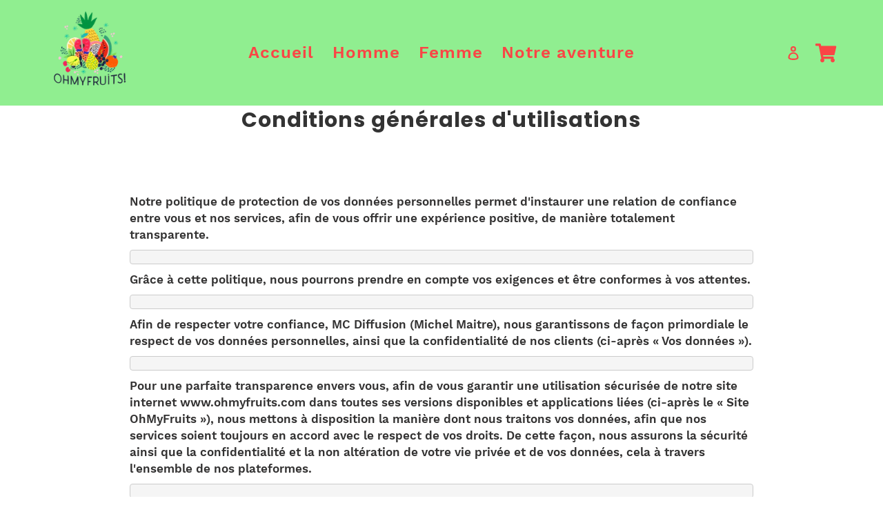

--- FILE ---
content_type: text/html; charset=utf-8
request_url: https://www.ohmyfruits.com/pages/conditions-generales-dutilisations
body_size: 33749
content:
<!doctype html>
<html class="no-js" lang="fr">
<head>
  <meta charset="utf-8">
  <meta http-equiv="X-UA-Compatible" content="IE=edge,chrome=1">
  <meta name="viewport" content="width=device-width,initial-scale=1">
  <meta name="theme-color" content="#3a3a3a">
  <link rel="canonical" href="https://www.ohmyfruits.com/pages/conditions-generales-dutilisations"><link rel="shortcut icon" href="//www.ohmyfruits.com/cdn/shop/files/logo-OMF_site_32x32.jpg?v=1614808659" type="image/png"><title>Conditions générales d&#39;utilisations
&ndash; OhMyFruits</title><meta name="description" content="  Notre politique de protection de vos données personnelles permet d&#39;instaurer une relation de confiance entre vous et nos services, afin de vous offrir une expérience positive, de manière totalement transparente. Grâce à cette politique, nous pourrons prendre en compte vos exigences et être conformes à vos attentes. A"><!-- /snippets/social-meta-tags.liquid -->




<meta property="og:site_name" content="OhMyFruits">
<meta property="og:url" content="https://www.ohmyfruits.com/pages/conditions-generales-dutilisations">
<meta property="og:title" content="Conditions générales d&#39;utilisations">
<meta property="og:type" content="website">
<meta property="og:description" content="  Notre politique de protection de vos données personnelles permet d&#39;instaurer une relation de confiance entre vous et nos services, afin de vous offrir une expérience positive, de manière totalement transparente. Grâce à cette politique, nous pourrons prendre en compte vos exigences et être conformes à vos attentes. A">





<meta name="twitter:card" content="summary_large_image">
<meta name="twitter:title" content="Conditions générales d&#39;utilisations">
<meta name="twitter:description" content="  Notre politique de protection de vos données personnelles permet d&#39;instaurer une relation de confiance entre vous et nos services, afin de vous offrir une expérience positive, de manière totalement transparente. Grâce à cette politique, nous pourrons prendre en compte vos exigences et être conformes à vos attentes. A">


  <link href="//www.ohmyfruits.com/cdn/shop/t/4/assets/theme.scss.css?v=68289758262712270871660758335" rel="stylesheet" type="text/css" media="all" />

  <script>
    var theme = {
      breakpoints: {
        medium: 750,
        large: 990,
        widescreen: 1400
      },
      strings: {
        addToCart: "Ajouter au panier",
        soldOut: "Épuisé",
        unavailable: "Non disponible",
        regularPrice: "Prix normal",
        salePrice: "Prix réduit",
        sale: "Promo ",
        fromLowestPrice: "de [price]",
        vendor: "Distributeur",
        showMore: "Afficher plus",
        showLess: "Afficher moins",
        searchFor: "Rechercher",
        addressError: "Une erreur s\u0026#39;est produite dans la recherche de cette adresse",
        addressNoResults: "Aucun résultat pour cette adresse",
        addressQueryLimit: "Vous avez dépassé la limite d'utilisation de l'API de Google. Pensez à mettre à niveau vers un \u003ca href=\"https:\/\/developers.google.com\/maps\/premium\/usage-limits\"\u003eforfait premium\u003c\/a\u003e.",
        authError: "Une erreur s'est produite lors de l'authentification de votre compte Google Maps.",
        newWindow: "S\u0026#39;ouvre dans une nouvelle fenêtre.",
        external: "Ouvre un site externe.",
        newWindowExternal: "Ouvre un site externe dans une nouvelle fenêtre.",
        removeLabel: "Supprimer [product]",
        update: "Mettre à jour",
        quantity: "Quantité",
        discountedTotal: "Total après réduction",
        regularTotal: "Total avant réduction",
        priceColumn: "Voir les détails de la réduction dans la colonne Prix.",
        quantityMinimumMessage: "La quantité doit être supérieure ou égale à 1",
        cartError: "Une erreur est survenue lors de l’actualisation de votre panier. Essayez de nouveau s’il vous plaît.",
        removedItemMessage: "\u003cspan class=\"cart__removed-product-details\"\u003e([quantity]) [link]\u003c\/span\u003e supprimé(s) de votre panier.",
        unitPrice: "Prix unitaire",
        unitPriceSeparator: "par",
        oneCartCount: "1 article",
        otherCartCount: "[count] article",
        quantityLabel: "Quantité : [count]",
        products: "Produits",
        loading: "Chargement",
        number_of_results: "[result_number] sur [results_count]",
        number_of_results_found: "[results_count] résultats trouvés",
        one_result_found: "1 résultat trouvé"
      },
      moneyFormat: "€{{amount_with_comma_separator}}",
      moneyFormatWithCurrency: "€{{amount_with_comma_separator}} EUR",
      settings: {
        predictiveSearchEnabled: true,
        predictiveSearchShowPrice: false,
        predictiveSearchShowVendor: false
      }
    }

    document.documentElement.className = document.documentElement.className.replace('no-js', 'js');
  </script><script src="//www.ohmyfruits.com/cdn/shop/t/4/assets/lazysizes.js?v=94224023136283657951600264640" async="async"></script>
  <script src="//www.ohmyfruits.com/cdn/shop/t/4/assets/vendor.js?v=85833464202832145531600264642" defer="defer"></script>
  <script src="//www.ohmyfruits.com/cdn/shop/t/4/assets/theme.js?v=92928246874891616431600439403" defer="defer"></script>
  
  <!-- AJOUT DES LIBRAIRIES POUR FAIRE FONCTIONNER LES SECTIONS ET SNIPPETS -->
  <!-- CELLE CI, C'EST POUR LES ICONES -->
  <link href="//use.fontawesome.com/releases/v5.13.0/css/all.css" rel="stylesheet" type="text/css" media="all" />
  <link href="//use.fontawesome.com/releases/v5.13.0/css/v4-shims.css" rel="stylesheet" type="text/css" media="all" />
  <!-- JQUERY, INDISPENSABLE ! -->
  <script src="//ajax.googleapis.com/ajax/libs/jquery/1.11.0/jquery.min.js" type="text/javascript"></script>
  <!-- BOOTSTRAP POUR LA LIBRAIRIE CSS/JS -->
  <link href="//netdna.bootstrapcdn.com/bootstrap/3.1.1/css/bootstrap.min.css" rel="stylesheet" type="text/css" media="all" />
  <script src="//netdna.bootstrapcdn.com/bootstrap/3.1.1/js/bootstrap.min.js" type="text/javascript"></script>
  <!-- SLICK C'EST POUR LES CAROUSELS -->
  <link href="//cdnjs.cloudflare.com/ajax/libs/slick-carousel/1.9.0/slick.min.css" rel="stylesheet" type="text/css" media="all" />
  <link href="//cdnjs.cloudflare.com/ajax/libs/slick-carousel/1.9.0/slick-theme.min.css" rel="stylesheet" type="text/css" media="all" />
  <script src="//cdnjs.cloudflare.com/ajax/libs/slick-carousel/1.9.0/slick.min.js" type="text/javascript"></script>
  <!-- AOS C'EST POUR LES ANIMATIONS AU SCROLL :) -->
  <link href="//www.ohmyfruits.com/cdn/shop/t/4/assets/aos.css?v=171440860698160758581600264638" rel="stylesheet" type="text/css" media="all" />
  <script src="//www.ohmyfruits.com/cdn/shop/t/4/assets/aos.js?v=146123878477799097641600264639" type="text/javascript"></script>
  <!-- ICI C'EST NOTRE STYLE ADITIONNEL (TOUJOURS À LA FIN POUR QU'IL SOIT PLUS IMPORTANT QUE LES AUTRES) -->
  <link href="//www.ohmyfruits.com/cdn/shop/t/4/assets/custom.scss.css?v=103366650470340955401600264660" rel="stylesheet" type="text/css" media="all" />
  <!-- FIN D'AJOUT DES LIBRAIRIES -->
  <script src="//www.ohmyfruits.com/cdn/shop/t/4/assets/sticky.js?v=157269685073292308441600264641" defer="defer"></script>

  <script>window.performance && window.performance.mark && window.performance.mark('shopify.content_for_header.start');</script><meta name="facebook-domain-verification" content="helxpm0pucdww2nihohwpz1pyv8126">
<meta id="shopify-digital-wallet" name="shopify-digital-wallet" content="/28683632745/digital_wallets/dialog">
<meta name="shopify-checkout-api-token" content="6120ca2feb40ab17e8764312451a5455">
<meta id="in-context-paypal-metadata" data-shop-id="28683632745" data-venmo-supported="false" data-environment="production" data-locale="fr_FR" data-paypal-v4="true" data-currency="EUR">
<script async="async" src="/checkouts/internal/preloads.js?locale=fr-FR"></script>
<script id="shopify-features" type="application/json">{"accessToken":"6120ca2feb40ab17e8764312451a5455","betas":["rich-media-storefront-analytics"],"domain":"www.ohmyfruits.com","predictiveSearch":true,"shopId":28683632745,"locale":"fr"}</script>
<script>var Shopify = Shopify || {};
Shopify.shop = "ohmyfruits.myshopify.com";
Shopify.locale = "fr";
Shopify.currency = {"active":"EUR","rate":"1.0"};
Shopify.country = "FR";
Shopify.theme = {"name":"nouveau-theme-shopify","id":83765166185,"schema_name":"Debut","schema_version":"16.5.4","theme_store_id":null,"role":"main"};
Shopify.theme.handle = "null";
Shopify.theme.style = {"id":null,"handle":null};
Shopify.cdnHost = "www.ohmyfruits.com/cdn";
Shopify.routes = Shopify.routes || {};
Shopify.routes.root = "/";</script>
<script type="module">!function(o){(o.Shopify=o.Shopify||{}).modules=!0}(window);</script>
<script>!function(o){function n(){var o=[];function n(){o.push(Array.prototype.slice.apply(arguments))}return n.q=o,n}var t=o.Shopify=o.Shopify||{};t.loadFeatures=n(),t.autoloadFeatures=n()}(window);</script>
<script id="shop-js-analytics" type="application/json">{"pageType":"page"}</script>
<script defer="defer" async type="module" src="//www.ohmyfruits.com/cdn/shopifycloud/shop-js/modules/v2/client.init-shop-cart-sync_BcDpqI9l.fr.esm.js"></script>
<script defer="defer" async type="module" src="//www.ohmyfruits.com/cdn/shopifycloud/shop-js/modules/v2/chunk.common_a1Rf5Dlz.esm.js"></script>
<script defer="defer" async type="module" src="//www.ohmyfruits.com/cdn/shopifycloud/shop-js/modules/v2/chunk.modal_Djra7sW9.esm.js"></script>
<script type="module">
  await import("//www.ohmyfruits.com/cdn/shopifycloud/shop-js/modules/v2/client.init-shop-cart-sync_BcDpqI9l.fr.esm.js");
await import("//www.ohmyfruits.com/cdn/shopifycloud/shop-js/modules/v2/chunk.common_a1Rf5Dlz.esm.js");
await import("//www.ohmyfruits.com/cdn/shopifycloud/shop-js/modules/v2/chunk.modal_Djra7sW9.esm.js");

  window.Shopify.SignInWithShop?.initShopCartSync?.({"fedCMEnabled":true,"windoidEnabled":true});

</script>
<script>(function() {
  var isLoaded = false;
  function asyncLoad() {
    if (isLoaded) return;
    isLoaded = true;
    var urls = ["https:\/\/chimpstatic.com\/mcjs-connected\/js\/users\/5e8bf6fc8f053346ccab8892a\/feb5d37b263b597ed3814e388.js?shop=ohmyfruits.myshopify.com","https:\/\/easygdpr.b-cdn.net\/v\/1553540745\/gdpr.min.js?shop=ohmyfruits.myshopify.com"];
    for (var i = 0; i < urls.length; i++) {
      var s = document.createElement('script');
      s.type = 'text/javascript';
      s.async = true;
      s.src = urls[i];
      var x = document.getElementsByTagName('script')[0];
      x.parentNode.insertBefore(s, x);
    }
  };
  if(window.attachEvent) {
    window.attachEvent('onload', asyncLoad);
  } else {
    window.addEventListener('load', asyncLoad, false);
  }
})();</script>
<script id="__st">var __st={"a":28683632745,"offset":3600,"reqid":"7813e504-e4dc-4ac6-a31c-7f74a165a7e8-1769197684","pageurl":"www.ohmyfruits.com\/pages\/conditions-generales-dutilisations","s":"pages-48082452585","u":"a849bddbd3e9","p":"page","rtyp":"page","rid":48082452585};</script>
<script>window.ShopifyPaypalV4VisibilityTracking = true;</script>
<script id="captcha-bootstrap">!function(){'use strict';const t='contact',e='account',n='new_comment',o=[[t,t],['blogs',n],['comments',n],[t,'customer']],c=[[e,'customer_login'],[e,'guest_login'],[e,'recover_customer_password'],[e,'create_customer']],r=t=>t.map((([t,e])=>`form[action*='/${t}']:not([data-nocaptcha='true']) input[name='form_type'][value='${e}']`)).join(','),a=t=>()=>t?[...document.querySelectorAll(t)].map((t=>t.form)):[];function s(){const t=[...o],e=r(t);return a(e)}const i='password',u='form_key',d=['recaptcha-v3-token','g-recaptcha-response','h-captcha-response',i],f=()=>{try{return window.sessionStorage}catch{return}},m='__shopify_v',_=t=>t.elements[u];function p(t,e,n=!1){try{const o=window.sessionStorage,c=JSON.parse(o.getItem(e)),{data:r}=function(t){const{data:e,action:n}=t;return t[m]||n?{data:e,action:n}:{data:t,action:n}}(c);for(const[e,n]of Object.entries(r))t.elements[e]&&(t.elements[e].value=n);n&&o.removeItem(e)}catch(o){console.error('form repopulation failed',{error:o})}}const l='form_type',E='cptcha';function T(t){t.dataset[E]=!0}const w=window,h=w.document,L='Shopify',v='ce_forms',y='captcha';let A=!1;((t,e)=>{const n=(g='f06e6c50-85a8-45c8-87d0-21a2b65856fe',I='https://cdn.shopify.com/shopifycloud/storefront-forms-hcaptcha/ce_storefront_forms_captcha_hcaptcha.v1.5.2.iife.js',D={infoText:'Protégé par hCaptcha',privacyText:'Confidentialité',termsText:'Conditions'},(t,e,n)=>{const o=w[L][v],c=o.bindForm;if(c)return c(t,g,e,D).then(n);var r;o.q.push([[t,g,e,D],n]),r=I,A||(h.body.append(Object.assign(h.createElement('script'),{id:'captcha-provider',async:!0,src:r})),A=!0)});var g,I,D;w[L]=w[L]||{},w[L][v]=w[L][v]||{},w[L][v].q=[],w[L][y]=w[L][y]||{},w[L][y].protect=function(t,e){n(t,void 0,e),T(t)},Object.freeze(w[L][y]),function(t,e,n,w,h,L){const[v,y,A,g]=function(t,e,n){const i=e?o:[],u=t?c:[],d=[...i,...u],f=r(d),m=r(i),_=r(d.filter((([t,e])=>n.includes(e))));return[a(f),a(m),a(_),s()]}(w,h,L),I=t=>{const e=t.target;return e instanceof HTMLFormElement?e:e&&e.form},D=t=>v().includes(t);t.addEventListener('submit',(t=>{const e=I(t);if(!e)return;const n=D(e)&&!e.dataset.hcaptchaBound&&!e.dataset.recaptchaBound,o=_(e),c=g().includes(e)&&(!o||!o.value);(n||c)&&t.preventDefault(),c&&!n&&(function(t){try{if(!f())return;!function(t){const e=f();if(!e)return;const n=_(t);if(!n)return;const o=n.value;o&&e.removeItem(o)}(t);const e=Array.from(Array(32),(()=>Math.random().toString(36)[2])).join('');!function(t,e){_(t)||t.append(Object.assign(document.createElement('input'),{type:'hidden',name:u})),t.elements[u].value=e}(t,e),function(t,e){const n=f();if(!n)return;const o=[...t.querySelectorAll(`input[type='${i}']`)].map((({name:t})=>t)),c=[...d,...o],r={};for(const[a,s]of new FormData(t).entries())c.includes(a)||(r[a]=s);n.setItem(e,JSON.stringify({[m]:1,action:t.action,data:r}))}(t,e)}catch(e){console.error('failed to persist form',e)}}(e),e.submit())}));const S=(t,e)=>{t&&!t.dataset[E]&&(n(t,e.some((e=>e===t))),T(t))};for(const o of['focusin','change'])t.addEventListener(o,(t=>{const e=I(t);D(e)&&S(e,y())}));const B=e.get('form_key'),M=e.get(l),P=B&&M;t.addEventListener('DOMContentLoaded',(()=>{const t=y();if(P)for(const e of t)e.elements[l].value===M&&p(e,B);[...new Set([...A(),...v().filter((t=>'true'===t.dataset.shopifyCaptcha))])].forEach((e=>S(e,t)))}))}(h,new URLSearchParams(w.location.search),n,t,e,['guest_login'])})(!0,!0)}();</script>
<script integrity="sha256-4kQ18oKyAcykRKYeNunJcIwy7WH5gtpwJnB7kiuLZ1E=" data-source-attribution="shopify.loadfeatures" defer="defer" src="//www.ohmyfruits.com/cdn/shopifycloud/storefront/assets/storefront/load_feature-a0a9edcb.js" crossorigin="anonymous"></script>
<script data-source-attribution="shopify.dynamic_checkout.dynamic.init">var Shopify=Shopify||{};Shopify.PaymentButton=Shopify.PaymentButton||{isStorefrontPortableWallets:!0,init:function(){window.Shopify.PaymentButton.init=function(){};var t=document.createElement("script");t.src="https://www.ohmyfruits.com/cdn/shopifycloud/portable-wallets/latest/portable-wallets.fr.js",t.type="module",document.head.appendChild(t)}};
</script>
<script data-source-attribution="shopify.dynamic_checkout.buyer_consent">
  function portableWalletsHideBuyerConsent(e){var t=document.getElementById("shopify-buyer-consent"),n=document.getElementById("shopify-subscription-policy-button");t&&n&&(t.classList.add("hidden"),t.setAttribute("aria-hidden","true"),n.removeEventListener("click",e))}function portableWalletsShowBuyerConsent(e){var t=document.getElementById("shopify-buyer-consent"),n=document.getElementById("shopify-subscription-policy-button");t&&n&&(t.classList.remove("hidden"),t.removeAttribute("aria-hidden"),n.addEventListener("click",e))}window.Shopify?.PaymentButton&&(window.Shopify.PaymentButton.hideBuyerConsent=portableWalletsHideBuyerConsent,window.Shopify.PaymentButton.showBuyerConsent=portableWalletsShowBuyerConsent);
</script>
<script data-source-attribution="shopify.dynamic_checkout.cart.bootstrap">document.addEventListener("DOMContentLoaded",(function(){function t(){return document.querySelector("shopify-accelerated-checkout-cart, shopify-accelerated-checkout")}if(t())Shopify.PaymentButton.init();else{new MutationObserver((function(e,n){t()&&(Shopify.PaymentButton.init(),n.disconnect())})).observe(document.body,{childList:!0,subtree:!0})}}));
</script>
<link id="shopify-accelerated-checkout-styles" rel="stylesheet" media="screen" href="https://www.ohmyfruits.com/cdn/shopifycloud/portable-wallets/latest/accelerated-checkout-backwards-compat.css" crossorigin="anonymous">
<style id="shopify-accelerated-checkout-cart">
        #shopify-buyer-consent {
  margin-top: 1em;
  display: inline-block;
  width: 100%;
}

#shopify-buyer-consent.hidden {
  display: none;
}

#shopify-subscription-policy-button {
  background: none;
  border: none;
  padding: 0;
  text-decoration: underline;
  font-size: inherit;
  cursor: pointer;
}

#shopify-subscription-policy-button::before {
  box-shadow: none;
}

      </style>

<script>window.performance && window.performance.mark && window.performance.mark('shopify.content_for_header.end');</script>

	<script>var loox_global_hash = '1595941618802';</script><style>.loox-reviews-default { max-width: 1200px; margin: 0 auto; }.loox-rating .loox-icon { color:#7DA5FF; }</style>

  

  

  

  
    <script type="text/javascript">
      try {
        window.EasyGdprSettings = "{\"cookie_banner\":false,\"cookie_banner_cookiename\":\"\",\"cookie_banner_settings\":{},\"current_theme\":\"other\",\"custom_button_position\":\"\",\"eg_display\":[\"footer\"],\"enabled\":true,\"restrict_eu\":true,\"texts\":{\"ERROR_REQUEST_PROBLEM\":\"Une erreur s'est produite, votre demande n'a pas été envoyé. Veuillez contacter le service client.\",\"DATA_FIRST_NAME\":\"Prénom\",\"EMAIL_INVALID\":\"Veuillez entrer une e-mail valide.\",\"CONFIRM_DELETE_BUTTON_TEXT\":\"Oui, supprimez !\",\"ACC_REQUEST_THANKYOU\":\"Merci pour votre demande. Veuillez consulter votre boîte e-mail, nous vous avons envoyé un e-mail.\",\"MOD_REQUEST_THANKYOU\":\"Merci pour votre message. Nous reviendrons vers vous sous 30 jours.\",\"NO_DATA\":\"Aucunes données trouvées avec cette e-mail\",\"BUTTON_DOWNLOAD\":\"Télécharger mes données\",\"DATA_COUNTRY\":\"Pays\",\"CONFIRM_DELETE_TITLE\":\"Êtes-vous sur ?\",\"EMAIL_ACC_SUBJECT\":\"[{SHOP_NAME}] Votre demande de données\",\"BUTTON_ACCESS\":\"Accéder à mes données personnelles\",\"MY_PERSONAL_DATA_HANDLE\":\"mes-données\",\"FEEDBACK_ERROR_TITLE\":\"Erreur\",\"EMAIL_ACC_HTML\":\"\u003c!DOCTYPE html\u003e\\n\u003chtml\u003e\\n\u003chead\u003e\\n    \u003ctitle\u003eVos données personnelles\u003c\/title\u003e\\n    \u003cmeta http-equiv=\\\"Content-Type\\\" content=\\\"text\/html; charset=UTF-8\\\"\u003e\\n    \u003cmeta name=\\\"viewport\\\" content=\\\"width=device-width\\\"\u003e\\n    \u003cstyle\u003e\\n    .button { width: 260px;font-family:sans-serif;font-size:14px;vertical-align:top;background-color:#3498db;border-radius:5px;text-align:center }\\n    .button_link { display:inline-block;color:#ffffff;background-color:#3498db;border:solid 1px #3498db;border-radius:5px;box-sizing:border-box;text-decoration:none;font-size:14px;font-weight:bold;margin:0;padding:12px 25px;text-transform:capitalize;border-color:#3498db }\\n    \u003c\/style\u003e\\n\u003c\/head\u003e\\n\u003cbody\u003e\\n    \u003ctable border=\\\"0\\\" cellpadding=\\\"0\\\" cellspacing=\\\"0\\\" height=\\\"100%\\\" width=\\\"100%\\\" id=\\\"body_table\\\"\u003e\\n    \u003ctr\u003e\\n        \u003ctd align=\\\"left\\\" valign=\\\"top\\\"\u003e\\n            \u003ctable border=\\\"0\\\" cellpadding=\\\"20\\\" cellspacing=\\\"0\\\" width=\\\"90%\\\" id=\\\"content\\\"\u003e\\n            \u003ctr\u003e\\n            \u003ctd align=\\\"left\\\" valign=\\\"top\\\"\u003e\\n                \u003ch1\u003e{SHOP_NAME}\u003c\/h1\u003e\\n                \u003ch2\u003eMerci de nous avoir contactés\u003c\/h2\u003e\\n               Vous avez demandé vos données personnelles. Cliquez sur le bouton ci-dessous pour accéder, modifier ou supprimer vos données de notre \\n \u003ca href=\\\"{storeurl}\\\"\u003esite web\u003c\/a\u003e.\u003cbr\u003e\u003cbr\u003e\\n            \u003cdiv class=\\\"button\\\"\u003e \u003ca href=\\\"{personaldataurl}\\\" class=\\\"button_link\\\" target=\\\"_blank\\\"\u003eVoir mes données\u003c\/a\u003e\u003c\/div\u003e\\n            \u003cdiv style=\\\"margin-top: 20px; padding-top: 20px; border-top-width: 1px; border-top-color: #e5e5e5; border-top-style: solid;\\\"\u003e\\n            \u003cp class=\\\"disclaimer__subtext\\\" style=\\\"color: #999; line-height: 150%; font-size: 14px; margin: 0;\\\"\u003eSi vous avez la moindre question, veuillez repondre à cette e-mail ou nous contactez à l'adresse suivante  \u003ca href=\\\"mailto:{SHOP_EMAIL}\\\" style=\\\"font-size: 14px; text-decoration: none; color: #1990C6;\\\"\u003e{SHOP_EMAIL}\u003c\/a\u003e\u003c\/p\u003e\\n            \u003c\/div\u003e\\n            \u003c\/td\u003e\\n            \u003c\/tr\u003e\\n        \u003c\/table\u003e\\n        \u003c\/td\u003e\\n    \u003c\/tr\u003e\\n    \u003c\/table\u003e\\n\u003c\/body\u003e\\n\u003c\/html\u003e\",\"DATA_ZIP\":\"Code postal\",\"DATA_DATE\":\"Date\",\"REQUEST_PERSONAL_DATA_HANDLE\":\"demander-données\",\"FEEDBACK_BUTTON\":\"OK\",\"DATA_PHONE\":\"Téléphone\",\"CONFIRM_DELETE_CANCEL_TEXT\":\"Annuler\",\"EDIT_PERSONAL_DATA_HANDLE\":\"modifier-données\",\"FEEDBACK_SUCCESS_TITLE\":\"Succès\",\"DEL_REQUEST_THANKYOU\":\"Votre demande à été prise en compte. Vos données seront supprimées sous 30 jours au maximum.\",\"EMAIL_MOD_SUBJECT\":\"[{SHOP_NAME}] - Nouvelle demande de modification\",\"EMAIL_ACC_SUBJECT_ADMIN\":\"[{SHOP_NAME}] - Nouvelle demande de données\",\"EMAIL_DEL_SUBJECT\":\"[{SHOP_NAME}] - Nouvelle demande de suppression\",\"DATA_EMAIL\":\"E-mail\",\"DATA_ADDRESS\":\"Adresse\",\"BUTTON_DELETE\":\"Supprimer mes données\",\"DATA_IP\":\"Adresse IP\",\"BUTTON_EDIT\":\"Modifier mes données\",\"BUTTON_MY\":\"Données personnelles \",\"COMMENT_MISSING\":\"Veuillez indiquer ce que vous souhaitez modifier dans vos données personnelles\",\"DATA_CITY\":\"Ville\",\"DATA_LAST_NAME\":\"Nom\",\"ERROR_PERSONAL_DATA\":\"Une erreur s'est produite, veuillez réessayer. Si l'erreur persiste contactez le service client. \",\"CONFIRM_DELETE\":\"Êtes-vous sûr de vouloir supprimer vos données ?\"}}";
      } catch (error) {}
    </script>
  



<link href="https://monorail-edge.shopifysvc.com" rel="dns-prefetch">
<script>(function(){if ("sendBeacon" in navigator && "performance" in window) {try {var session_token_from_headers = performance.getEntriesByType('navigation')[0].serverTiming.find(x => x.name == '_s').description;} catch {var session_token_from_headers = undefined;}var session_cookie_matches = document.cookie.match(/_shopify_s=([^;]*)/);var session_token_from_cookie = session_cookie_matches && session_cookie_matches.length === 2 ? session_cookie_matches[1] : "";var session_token = session_token_from_headers || session_token_from_cookie || "";function handle_abandonment_event(e) {var entries = performance.getEntries().filter(function(entry) {return /monorail-edge.shopifysvc.com/.test(entry.name);});if (!window.abandonment_tracked && entries.length === 0) {window.abandonment_tracked = true;var currentMs = Date.now();var navigation_start = performance.timing.navigationStart;var payload = {shop_id: 28683632745,url: window.location.href,navigation_start,duration: currentMs - navigation_start,session_token,page_type: "page"};window.navigator.sendBeacon("https://monorail-edge.shopifysvc.com/v1/produce", JSON.stringify({schema_id: "online_store_buyer_site_abandonment/1.1",payload: payload,metadata: {event_created_at_ms: currentMs,event_sent_at_ms: currentMs}}));}}window.addEventListener('pagehide', handle_abandonment_event);}}());</script>
<script id="web-pixels-manager-setup">(function e(e,d,r,n,o){if(void 0===o&&(o={}),!Boolean(null===(a=null===(i=window.Shopify)||void 0===i?void 0:i.analytics)||void 0===a?void 0:a.replayQueue)){var i,a;window.Shopify=window.Shopify||{};var t=window.Shopify;t.analytics=t.analytics||{};var s=t.analytics;s.replayQueue=[],s.publish=function(e,d,r){return s.replayQueue.push([e,d,r]),!0};try{self.performance.mark("wpm:start")}catch(e){}var l=function(){var e={modern:/Edge?\/(1{2}[4-9]|1[2-9]\d|[2-9]\d{2}|\d{4,})\.\d+(\.\d+|)|Firefox\/(1{2}[4-9]|1[2-9]\d|[2-9]\d{2}|\d{4,})\.\d+(\.\d+|)|Chrom(ium|e)\/(9{2}|\d{3,})\.\d+(\.\d+|)|(Maci|X1{2}).+ Version\/(15\.\d+|(1[6-9]|[2-9]\d|\d{3,})\.\d+)([,.]\d+|)( \(\w+\)|)( Mobile\/\w+|) Safari\/|Chrome.+OPR\/(9{2}|\d{3,})\.\d+\.\d+|(CPU[ +]OS|iPhone[ +]OS|CPU[ +]iPhone|CPU IPhone OS|CPU iPad OS)[ +]+(15[._]\d+|(1[6-9]|[2-9]\d|\d{3,})[._]\d+)([._]\d+|)|Android:?[ /-](13[3-9]|1[4-9]\d|[2-9]\d{2}|\d{4,})(\.\d+|)(\.\d+|)|Android.+Firefox\/(13[5-9]|1[4-9]\d|[2-9]\d{2}|\d{4,})\.\d+(\.\d+|)|Android.+Chrom(ium|e)\/(13[3-9]|1[4-9]\d|[2-9]\d{2}|\d{4,})\.\d+(\.\d+|)|SamsungBrowser\/([2-9]\d|\d{3,})\.\d+/,legacy:/Edge?\/(1[6-9]|[2-9]\d|\d{3,})\.\d+(\.\d+|)|Firefox\/(5[4-9]|[6-9]\d|\d{3,})\.\d+(\.\d+|)|Chrom(ium|e)\/(5[1-9]|[6-9]\d|\d{3,})\.\d+(\.\d+|)([\d.]+$|.*Safari\/(?![\d.]+ Edge\/[\d.]+$))|(Maci|X1{2}).+ Version\/(10\.\d+|(1[1-9]|[2-9]\d|\d{3,})\.\d+)([,.]\d+|)( \(\w+\)|)( Mobile\/\w+|) Safari\/|Chrome.+OPR\/(3[89]|[4-9]\d|\d{3,})\.\d+\.\d+|(CPU[ +]OS|iPhone[ +]OS|CPU[ +]iPhone|CPU IPhone OS|CPU iPad OS)[ +]+(10[._]\d+|(1[1-9]|[2-9]\d|\d{3,})[._]\d+)([._]\d+|)|Android:?[ /-](13[3-9]|1[4-9]\d|[2-9]\d{2}|\d{4,})(\.\d+|)(\.\d+|)|Mobile Safari.+OPR\/([89]\d|\d{3,})\.\d+\.\d+|Android.+Firefox\/(13[5-9]|1[4-9]\d|[2-9]\d{2}|\d{4,})\.\d+(\.\d+|)|Android.+Chrom(ium|e)\/(13[3-9]|1[4-9]\d|[2-9]\d{2}|\d{4,})\.\d+(\.\d+|)|Android.+(UC? ?Browser|UCWEB|U3)[ /]?(15\.([5-9]|\d{2,})|(1[6-9]|[2-9]\d|\d{3,})\.\d+)\.\d+|SamsungBrowser\/(5\.\d+|([6-9]|\d{2,})\.\d+)|Android.+MQ{2}Browser\/(14(\.(9|\d{2,})|)|(1[5-9]|[2-9]\d|\d{3,})(\.\d+|))(\.\d+|)|K[Aa][Ii]OS\/(3\.\d+|([4-9]|\d{2,})\.\d+)(\.\d+|)/},d=e.modern,r=e.legacy,n=navigator.userAgent;return n.match(d)?"modern":n.match(r)?"legacy":"unknown"}(),u="modern"===l?"modern":"legacy",c=(null!=n?n:{modern:"",legacy:""})[u],f=function(e){return[e.baseUrl,"/wpm","/b",e.hashVersion,"modern"===e.buildTarget?"m":"l",".js"].join("")}({baseUrl:d,hashVersion:r,buildTarget:u}),m=function(e){var d=e.version,r=e.bundleTarget,n=e.surface,o=e.pageUrl,i=e.monorailEndpoint;return{emit:function(e){var a=e.status,t=e.errorMsg,s=(new Date).getTime(),l=JSON.stringify({metadata:{event_sent_at_ms:s},events:[{schema_id:"web_pixels_manager_load/3.1",payload:{version:d,bundle_target:r,page_url:o,status:a,surface:n,error_msg:t},metadata:{event_created_at_ms:s}}]});if(!i)return console&&console.warn&&console.warn("[Web Pixels Manager] No Monorail endpoint provided, skipping logging."),!1;try{return self.navigator.sendBeacon.bind(self.navigator)(i,l)}catch(e){}var u=new XMLHttpRequest;try{return u.open("POST",i,!0),u.setRequestHeader("Content-Type","text/plain"),u.send(l),!0}catch(e){return console&&console.warn&&console.warn("[Web Pixels Manager] Got an unhandled error while logging to Monorail."),!1}}}}({version:r,bundleTarget:l,surface:e.surface,pageUrl:self.location.href,monorailEndpoint:e.monorailEndpoint});try{o.browserTarget=l,function(e){var d=e.src,r=e.async,n=void 0===r||r,o=e.onload,i=e.onerror,a=e.sri,t=e.scriptDataAttributes,s=void 0===t?{}:t,l=document.createElement("script"),u=document.querySelector("head"),c=document.querySelector("body");if(l.async=n,l.src=d,a&&(l.integrity=a,l.crossOrigin="anonymous"),s)for(var f in s)if(Object.prototype.hasOwnProperty.call(s,f))try{l.dataset[f]=s[f]}catch(e){}if(o&&l.addEventListener("load",o),i&&l.addEventListener("error",i),u)u.appendChild(l);else{if(!c)throw new Error("Did not find a head or body element to append the script");c.appendChild(l)}}({src:f,async:!0,onload:function(){if(!function(){var e,d;return Boolean(null===(d=null===(e=window.Shopify)||void 0===e?void 0:e.analytics)||void 0===d?void 0:d.initialized)}()){var d=window.webPixelsManager.init(e)||void 0;if(d){var r=window.Shopify.analytics;r.replayQueue.forEach((function(e){var r=e[0],n=e[1],o=e[2];d.publishCustomEvent(r,n,o)})),r.replayQueue=[],r.publish=d.publishCustomEvent,r.visitor=d.visitor,r.initialized=!0}}},onerror:function(){return m.emit({status:"failed",errorMsg:"".concat(f," has failed to load")})},sri:function(e){var d=/^sha384-[A-Za-z0-9+/=]+$/;return"string"==typeof e&&d.test(e)}(c)?c:"",scriptDataAttributes:o}),m.emit({status:"loading"})}catch(e){m.emit({status:"failed",errorMsg:(null==e?void 0:e.message)||"Unknown error"})}}})({shopId: 28683632745,storefrontBaseUrl: "https://www.ohmyfruits.com",extensionsBaseUrl: "https://extensions.shopifycdn.com/cdn/shopifycloud/web-pixels-manager",monorailEndpoint: "https://monorail-edge.shopifysvc.com/unstable/produce_batch",surface: "storefront-renderer",enabledBetaFlags: ["2dca8a86"],webPixelsConfigList: [{"id":"183894356","eventPayloadVersion":"v1","runtimeContext":"LAX","scriptVersion":"1","type":"CUSTOM","privacyPurposes":["ANALYTICS"],"name":"Google Analytics tag (migrated)"},{"id":"shopify-app-pixel","configuration":"{}","eventPayloadVersion":"v1","runtimeContext":"STRICT","scriptVersion":"0450","apiClientId":"shopify-pixel","type":"APP","privacyPurposes":["ANALYTICS","MARKETING"]},{"id":"shopify-custom-pixel","eventPayloadVersion":"v1","runtimeContext":"LAX","scriptVersion":"0450","apiClientId":"shopify-pixel","type":"CUSTOM","privacyPurposes":["ANALYTICS","MARKETING"]}],isMerchantRequest: false,initData: {"shop":{"name":"OhMyFruits","paymentSettings":{"currencyCode":"EUR"},"myshopifyDomain":"ohmyfruits.myshopify.com","countryCode":"FR","storefrontUrl":"https:\/\/www.ohmyfruits.com"},"customer":null,"cart":null,"checkout":null,"productVariants":[],"purchasingCompany":null},},"https://www.ohmyfruits.com/cdn","fcfee988w5aeb613cpc8e4bc33m6693e112",{"modern":"","legacy":""},{"shopId":"28683632745","storefrontBaseUrl":"https:\/\/www.ohmyfruits.com","extensionBaseUrl":"https:\/\/extensions.shopifycdn.com\/cdn\/shopifycloud\/web-pixels-manager","surface":"storefront-renderer","enabledBetaFlags":"[\"2dca8a86\"]","isMerchantRequest":"false","hashVersion":"fcfee988w5aeb613cpc8e4bc33m6693e112","publish":"custom","events":"[[\"page_viewed\",{}]]"});</script><script>
  window.ShopifyAnalytics = window.ShopifyAnalytics || {};
  window.ShopifyAnalytics.meta = window.ShopifyAnalytics.meta || {};
  window.ShopifyAnalytics.meta.currency = 'EUR';
  var meta = {"page":{"pageType":"page","resourceType":"page","resourceId":48082452585,"requestId":"7813e504-e4dc-4ac6-a31c-7f74a165a7e8-1769197684"}};
  for (var attr in meta) {
    window.ShopifyAnalytics.meta[attr] = meta[attr];
  }
</script>
<script class="analytics">
  (function () {
    var customDocumentWrite = function(content) {
      var jquery = null;

      if (window.jQuery) {
        jquery = window.jQuery;
      } else if (window.Checkout && window.Checkout.$) {
        jquery = window.Checkout.$;
      }

      if (jquery) {
        jquery('body').append(content);
      }
    };

    var hasLoggedConversion = function(token) {
      if (token) {
        return document.cookie.indexOf('loggedConversion=' + token) !== -1;
      }
      return false;
    }

    var setCookieIfConversion = function(token) {
      if (token) {
        var twoMonthsFromNow = new Date(Date.now());
        twoMonthsFromNow.setMonth(twoMonthsFromNow.getMonth() + 2);

        document.cookie = 'loggedConversion=' + token + '; expires=' + twoMonthsFromNow;
      }
    }

    var trekkie = window.ShopifyAnalytics.lib = window.trekkie = window.trekkie || [];
    if (trekkie.integrations) {
      return;
    }
    trekkie.methods = [
      'identify',
      'page',
      'ready',
      'track',
      'trackForm',
      'trackLink'
    ];
    trekkie.factory = function(method) {
      return function() {
        var args = Array.prototype.slice.call(arguments);
        args.unshift(method);
        trekkie.push(args);
        return trekkie;
      };
    };
    for (var i = 0; i < trekkie.methods.length; i++) {
      var key = trekkie.methods[i];
      trekkie[key] = trekkie.factory(key);
    }
    trekkie.load = function(config) {
      trekkie.config = config || {};
      trekkie.config.initialDocumentCookie = document.cookie;
      var first = document.getElementsByTagName('script')[0];
      var script = document.createElement('script');
      script.type = 'text/javascript';
      script.onerror = function(e) {
        var scriptFallback = document.createElement('script');
        scriptFallback.type = 'text/javascript';
        scriptFallback.onerror = function(error) {
                var Monorail = {
      produce: function produce(monorailDomain, schemaId, payload) {
        var currentMs = new Date().getTime();
        var event = {
          schema_id: schemaId,
          payload: payload,
          metadata: {
            event_created_at_ms: currentMs,
            event_sent_at_ms: currentMs
          }
        };
        return Monorail.sendRequest("https://" + monorailDomain + "/v1/produce", JSON.stringify(event));
      },
      sendRequest: function sendRequest(endpointUrl, payload) {
        // Try the sendBeacon API
        if (window && window.navigator && typeof window.navigator.sendBeacon === 'function' && typeof window.Blob === 'function' && !Monorail.isIos12()) {
          var blobData = new window.Blob([payload], {
            type: 'text/plain'
          });

          if (window.navigator.sendBeacon(endpointUrl, blobData)) {
            return true;
          } // sendBeacon was not successful

        } // XHR beacon

        var xhr = new XMLHttpRequest();

        try {
          xhr.open('POST', endpointUrl);
          xhr.setRequestHeader('Content-Type', 'text/plain');
          xhr.send(payload);
        } catch (e) {
          console.log(e);
        }

        return false;
      },
      isIos12: function isIos12() {
        return window.navigator.userAgent.lastIndexOf('iPhone; CPU iPhone OS 12_') !== -1 || window.navigator.userAgent.lastIndexOf('iPad; CPU OS 12_') !== -1;
      }
    };
    Monorail.produce('monorail-edge.shopifysvc.com',
      'trekkie_storefront_load_errors/1.1',
      {shop_id: 28683632745,
      theme_id: 83765166185,
      app_name: "storefront",
      context_url: window.location.href,
      source_url: "//www.ohmyfruits.com/cdn/s/trekkie.storefront.8d95595f799fbf7e1d32231b9a28fd43b70c67d3.min.js"});

        };
        scriptFallback.async = true;
        scriptFallback.src = '//www.ohmyfruits.com/cdn/s/trekkie.storefront.8d95595f799fbf7e1d32231b9a28fd43b70c67d3.min.js';
        first.parentNode.insertBefore(scriptFallback, first);
      };
      script.async = true;
      script.src = '//www.ohmyfruits.com/cdn/s/trekkie.storefront.8d95595f799fbf7e1d32231b9a28fd43b70c67d3.min.js';
      first.parentNode.insertBefore(script, first);
    };
    trekkie.load(
      {"Trekkie":{"appName":"storefront","development":false,"defaultAttributes":{"shopId":28683632745,"isMerchantRequest":null,"themeId":83765166185,"themeCityHash":"6931122536586123243","contentLanguage":"fr","currency":"EUR","eventMetadataId":"87c420cf-d660-4942-b5c2-70dff4977b01"},"isServerSideCookieWritingEnabled":true,"monorailRegion":"shop_domain","enabledBetaFlags":["65f19447"]},"Session Attribution":{},"S2S":{"facebookCapiEnabled":false,"source":"trekkie-storefront-renderer","apiClientId":580111}}
    );

    var loaded = false;
    trekkie.ready(function() {
      if (loaded) return;
      loaded = true;

      window.ShopifyAnalytics.lib = window.trekkie;

      var originalDocumentWrite = document.write;
      document.write = customDocumentWrite;
      try { window.ShopifyAnalytics.merchantGoogleAnalytics.call(this); } catch(error) {};
      document.write = originalDocumentWrite;

      window.ShopifyAnalytics.lib.page(null,{"pageType":"page","resourceType":"page","resourceId":48082452585,"requestId":"7813e504-e4dc-4ac6-a31c-7f74a165a7e8-1769197684","shopifyEmitted":true});

      var match = window.location.pathname.match(/checkouts\/(.+)\/(thank_you|post_purchase)/)
      var token = match? match[1]: undefined;
      if (!hasLoggedConversion(token)) {
        setCookieIfConversion(token);
        
      }
    });


        var eventsListenerScript = document.createElement('script');
        eventsListenerScript.async = true;
        eventsListenerScript.src = "//www.ohmyfruits.com/cdn/shopifycloud/storefront/assets/shop_events_listener-3da45d37.js";
        document.getElementsByTagName('head')[0].appendChild(eventsListenerScript);

})();</script>
  <script>
  if (!window.ga || (window.ga && typeof window.ga !== 'function')) {
    window.ga = function ga() {
      (window.ga.q = window.ga.q || []).push(arguments);
      if (window.Shopify && window.Shopify.analytics && typeof window.Shopify.analytics.publish === 'function') {
        window.Shopify.analytics.publish("ga_stub_called", {}, {sendTo: "google_osp_migration"});
      }
      console.error("Shopify's Google Analytics stub called with:", Array.from(arguments), "\nSee https://help.shopify.com/manual/promoting-marketing/pixels/pixel-migration#google for more information.");
    };
    if (window.Shopify && window.Shopify.analytics && typeof window.Shopify.analytics.publish === 'function') {
      window.Shopify.analytics.publish("ga_stub_initialized", {}, {sendTo: "google_osp_migration"});
    }
  }
</script>
<script
  defer
  src="https://www.ohmyfruits.com/cdn/shopifycloud/perf-kit/shopify-perf-kit-3.0.4.min.js"
  data-application="storefront-renderer"
  data-shop-id="28683632745"
  data-render-region="gcp-us-east1"
  data-page-type="page"
  data-theme-instance-id="83765166185"
  data-theme-name="Debut"
  data-theme-version="16.5.4"
  data-monorail-region="shop_domain"
  data-resource-timing-sampling-rate="10"
  data-shs="true"
  data-shs-beacon="true"
  data-shs-export-with-fetch="true"
  data-shs-logs-sample-rate="1"
  data-shs-beacon-endpoint="https://www.ohmyfruits.com/api/collect"
></script>
</head>

<body class="template-page">
  
  <!-- APPEL DES SNIPPETS / LOADER / FOMO / EXIT / ANTI CLIC DROIT -->
  
    
  
	
<style> 
     
.live-noti-box {
  position: fixed;
  padding: 0.2rem;
  bottom: 40px;
  
  left: 10px;
  
  border-radius: 10px;  
  border: 4px solid #fcb930;
  background-color: #ffffff;
  box-shadow: 0px 0px 5px #000000;
  width: 100%;
  max-width: 320px;
  z-index: 9999999999;
  display: flex;
  align-items: center;
}
  
.live-noti-box img {
  border-radius: 5px;
}
  
@media screen and (max-width:640px) {
 
    .live-noti-box {
       
    }

}
  
.infomo {
  margin-left: 10px;
}
   
.live-p, .live-p-min {
  font-size: 15px;
  color: #000000;
}
  
.random-name {
  color: #000000;
  font-family: Poppins, sans-serif;
  
  	font-weight: 600;
  
}
  
.random-city {
  color: #000000;
  font-family: Poppins, sans-serif;
  
  	font-weight: 600;
  
}  
  
.order-notifications-random {
  font-size: 15px;
  color: #000000;
  font-family: Poppins, sans-serif;
  
  	font-weight: 600;
  
}
  
.size-article {
  font-size: 14px;
  color: #fcb930;
  
  	font-weight: 700;
  
}
    

</style>


  
  


  
   
	<div class="live-noti-box" style="visibility:hidden;opacity:0;transition:visibility 0s, opacity 0.5s linear;">
      <img style="width: 6em;" src="//www.ohmyfruits.com/cdn/shop/products/jolie-mannequin-femme-ohmyfruits-tshirt-jaune-framboise_small.jpg?v=1588970458">
      <div class="infomo">
        <p class="live-p" style="margin:0"><span class="random-name"></span> de <span class="random-city"></span>, à acheté</p>
        <p class="live-p-big" style="margin:0"><a class="size-article" href="/products/la-framboise">La Framboise</a></p>
        <p class="live-p-min" style="margin:0">Il y a <span class="order-notifications-random"></span> minutes</p>
      </div>
    </div>
    
    
   
	<div class="live-noti-box" style="visibility:hidden;opacity:0;transition:visibility 0s, opacity 0.5s linear;">
      <img style="width: 6em;" src="//www.ohmyfruits.com/cdn/shop/products/modele-homme-tshirt-blanc-ohmyfruits-fruit-du-dragon_32344983-39bc-4cbc-8503-14d3af53e613_small.jpg?v=1588945239">
      <div class="infomo">
        <p class="live-p" style="margin:0"><span class="random-name"></span> de <span class="random-city"></span>, à acheté</p>
        <p class="live-p-big" style="margin:0"><a class="size-article" href="/products/le-fruit-du-dragon">Le Fruit du Dragon</a></p>
        <p class="live-p-min" style="margin:0">Il y a <span class="order-notifications-random"></span> minutes</p>
      </div>
    </div>
    
    
   
	<div class="live-noti-box" style="visibility:hidden;opacity:0;transition:visibility 0s, opacity 0.5s linear;">
      <img style="width: 6em;" src="//www.ohmyfruits.com/cdn/shop/products/jolie-mannequin-femme-ohmyfruits-tshirt-orange-cerise_small.jpg?v=1588974468">
      <div class="infomo">
        <p class="live-p" style="margin:0"><span class="random-name"></span> de <span class="random-city"></span>, à acheté</p>
        <p class="live-p-big" style="margin:0"><a class="size-article" href="/products/la-cerise">Les Cerises</a></p>
        <p class="live-p-min" style="margin:0">Il y a <span class="order-notifications-random"></span> minutes</p>
      </div>
    </div>
    
    
   
	<div class="live-noti-box" style="visibility:hidden;opacity:0;transition:visibility 0s, opacity 0.5s linear;">
      <img style="width: 6em;" src="//www.ohmyfruits.com/cdn/shop/products/modele-homme-pose-ohmyfruits-tshirt-bleu-banane_small.jpg?v=1588949639">
      <div class="infomo">
        <p class="live-p" style="margin:0"><span class="random-name"></span> de <span class="random-city"></span>, à acheté</p>
        <p class="live-p-big" style="margin:0"><a class="size-article" href="/products/la-banane">La Banane</a></p>
        <p class="live-p-min" style="margin:0">Il y a <span class="order-notifications-random"></span> minutes</p>
      </div>
    </div>
    
    
   
  



<script>
setInterval(function() {
  var randomNotificationNumber = Math.floor((Math.random() * 29) + 1);
  var randomProductNumber = Math.floor((Math.random() * 8) + 1);
  var randomIndexName = Math.floor((Math.random() * 4) + 1);
  //
  var citiesArray = [
    'Paris','Lyon','Marseille','Aix-en-Provence','Toulouse','Bordeaux','Lille','Nice','Nantes','Rennes','Grenoble','Rouen','Toulon','Montpellier'
  ];
  
  var namesArray = [
    'Leo','Mickael','Thomas','Baptiste','Julie','Jean','Morgan','Antoine','Frédéric','Daniel','Céline','Élisa','Adrien','Clément','Louise','Laura','Lucie','Sarah','Victor','Claire','Juliette','Sandra','Estelle','Gary','Gaetan','Georges','Anthony','Valentin','Romain','Remy','Patricia'
  ];
  
  var randomIndexCity = Math.floor(Math.random() * citiesArray.length); 
  var randomCity = citiesArray[randomIndexCity];
  
  var randomName = namesArray[randomIndexName];
  //
  var delayBetween = 24;
  var delayBetweenLessThree = delayBetween - 3;
  var delayBetweenMoreThree = delayBetween + 3;
  function randomInRange(start,end){
     return Math.floor(Math.random() * (end - start + 1) + start);
  }
  var randomNumberForDelay = randomInRange(delayBetweenLessThree,delayBetweenMoreThree);
  //
  $('.live-noti-box').css({"visibility":"hidden","opacity":"0"});
  $('.live-noti-box:nth-child('+randomProductNumber+')').css({"visibility":"visible","opacity":"1"});
  $('.random-city').text(randomCity);
  $('.random-name').text(randomName);
  $('.live-p-min > span:visible').text(randomNotificationNumber);
  setTimeout(function() {
    $('.live-noti-box').css({"visibility":"hidden","opacity":"0", "transition":"visibility 1s, opacity 0.5s linear"});
  }, 4000);
}, 24000);
</script>

  
  
  
	<script language=JavaScript>
  //disable right click
  var message="Function Disabled!";

  function clickIE4(){
    if (event.button==2){
      alert(message);
      return false;
    }
  }

  function clickNS4(e){
    if (document.layers||document.getElementById&&!document.all){
      if (e.which==2||e.which==3){
        alert(message);
        return false;
      }
    }
  }

  if (document.layers){
    document.captureEvents(Event.MOUSEDOWN);
    document.onmousedown=clickNS4;
  }
  else if (document.all&&!document.getElementById){
    document.onmousedown=clickIE4;
  }

  document.oncontextmenu=new Function("return false")
</script>


  
  <!-- FIN DES APPELS -->


  <a class="in-page-link visually-hidden skip-link" href="#MainContent">Passer au contenu</a><style data-shopify>

  .cart-popup {
    box-shadow: 1px 1px 10px 2px rgba(235, 235, 235, 0.5);
  }</style><div class="cart-popup-wrapper cart-popup-wrapper--hidden" role="dialog" aria-modal="true" aria-labelledby="CartPopupHeading" data-cart-popup-wrapper>
  <div class="cart-popup" data-cart-popup tabindex="-1">
    <div class="cart-popup__header">
      <h2 id="CartPopupHeading" class="cart-popup__heading">Ajouté au panier à l&#39;instant</h2>
      <button class="cart-popup__close" aria-label="Fermer" data-cart-popup-close><svg aria-hidden="true" focusable="false" role="presentation" class="icon icon-close" viewBox="0 0 40 40"><path d="M23.868 20.015L39.117 4.78c1.11-1.108 1.11-2.77 0-3.877-1.109-1.108-2.773-1.108-3.882 0L19.986 16.137 4.737.904C3.628-.204 1.965-.204.856.904c-1.11 1.108-1.11 2.77 0 3.877l15.249 15.234L.855 35.248c-1.108 1.108-1.108 2.77 0 3.877.555.554 1.248.831 1.942.831s1.386-.277 1.94-.83l15.25-15.234 15.248 15.233c.555.554 1.248.831 1.941.831s1.387-.277 1.941-.83c1.11-1.109 1.11-2.77 0-3.878L23.868 20.015z" class="layer"/></svg></button>
    </div>
    <div class="cart-popup-item">
      <div class="cart-popup-item__image-wrapper hide" data-cart-popup-image-wrapper>
        <div class="cart-popup-item__image cart-popup-item__image--placeholder" data-cart-popup-image-placeholder>
          <div data-placeholder-size></div>
          <div class="placeholder-background placeholder-background--animation"></div>
        </div>
      </div>
      <div class="cart-popup-item__description">
        <div>
          <div class="cart-popup-item__title" data-cart-popup-title></div>
          <ul class="product-details" aria-label="Détails des produits" data-cart-popup-product-details></ul>
        </div>
        <div class="cart-popup-item__quantity">
          <span class="visually-hidden" data-cart-popup-quantity-label></span>
          <span aria-hidden="true">Qté:</span>
          <span aria-hidden="true" data-cart-popup-quantity></span>
        </div>
      </div>
    </div>

    <a href="/cart" class="cart-popup__cta-link btn btn--secondary-accent">
      Voir le panier (<span data-cart-popup-cart-quantity></span>)
    </a>

    <div class="cart-popup__dismiss">
      <button class="cart-popup__dismiss-button text-link text-link--accent" data-cart-popup-dismiss>
        Poursuivre vos achats
      </button>
    </div>
  </div>
</div>

<div id="shopify-section-header" class="shopify-section">
  <style>
    
      .site-header__logo-image {
        max-width: 150px;
      }
      .site-header__logo-image img {
 	    max-width: 150px;
      }
      @media screen and (max-width: 761px) {
        .site-header__logo-image {
        	max-width: 80px;
        }
        .site-header__logo-image img {
 	    	max-width: 150px;
      	}
   	  }
    

    
      .site-header__logo-image {
        margin: 0;
      }
    
    


  <style>
    .icon-carts:hover {
      color: #fa4545!important;
    }
    
    .site-header__search-toggle:hover {
      color: #e0a748!important;
    }
    
    .site-nav__link:not([disabled]):hover .site-nav__label, .site-nav__label, .site-nav__link--main:hover {
      border-bottom: none;
      text-decoration: none;
    }
    
    a:focus {
      text-decoration: none!important;
    }
    
    .nav__link--main:focus {
      color: !important;
      border-bottom: none!important;
      text-decoration: none!important;
    }
    
    .site-header__account {
      color: #fa4545;
    }
    
    .site-nav__link:not([disabled]):hover .site-nav__label, .site-nav__link--main:hover {
      color: #fac545;
      transition: .2s ease-in-out;
    }
    
    .site-nav__link {
	  color: #fa4545!important;
      font-size: 24px;
      padding: 3px 10px;
    }
    
    .mobile-nav__link, .mobile-nav__link {
    	color: #fa4545;
    }
    
    
    .site-nav__link--active, .mobile-nav__link--active {
      color: #fa4545!important;
    }
    
    
    .site-header__mobile-nav, .site-header {
      	background-color: #90ee90;
		min-height: 5em;
    }
    
    
	
    @media only screen and (max-width: 749px) {
      .site-header {
          border-bottom: none;
      }
    }
    
    
    .h2.site-header__logo {
       margin-top: 0px;
       margin-bottom: 0px;
    }
    
    @media screen and (min-width: 750px) {
      .site-header__account, .site-header__cart {
          padding: 6px 11px;
      }
      .icon-carts {
        color: #fa4545;
        font-size: 27px;
        padding-top: 5px;
      }
      .icon-carts:hover {
        color: #fa4545!important;
      }
      .site-header__search-toggle {
      	color: #e0a748;
      }
    }
    
    @media screen and (max-width: 750px) {
      .icon-carts {
        color: #fac545;
        font-size: 27px;
      }
      .icon-carts:hover {
        color: #fa4545!important;
      }
      .site-header__search-toggle {
      	color: #f75911;
      }
      .site-header__logo-image img {
        margin: auto;
      }
      .h2.site-header__logo {
        text-align: center;
        display: flex;
        justify-content: center;
        padding-left: 0px;
      }
    }
    
    .site-header__logo-image img {
 	    max-width: 150px;
      }
      @media screen and (max-width: 761px) {
        .site-header__logo-image {
        	max-width: 80px;
        }
        .site-header__logo-image img {
 	    	max-width: 150px;
      	}
   	  }
    
    
    
    .announcement-bar__message {
      
      	font-weight: 800;
      
    }

    
    .announcement-bar {
      width: 100%;
      overflow:hidden;
      white-space:nowrap;
    }
    
    .scrolling-right {
      position: relative;
      animation-name: scroll;
      animation-duration: 25s;
      animation-iteration-count: infinite;
      animation-timing-function: linear;
    }
    
    @media screen and (max-width: 551px) {
        .scrolling-right {
          position: relative;
          animation-name: scroll;
          animation-duration: 25s;
          animation-iteration-count: infinite;
          animation-timing-function: linear;
        }
    }
    
    @keyframes scroll{
      0%   {left: 100%;}
      100% {left: -100%;}
    }
    @-webkit-keyframes scroll{
      0%   {left: 100%;}
      100% {left: -100%;}
    }
    
    
.btn--link {
  color: #fa4545;
}
    
  </style>

<div id="SearchDrawer" class="search-bar drawer drawer--top" role="dialog" aria-modal="true" aria-label="Rechercher" data-predictive-search-drawer>
  <div class="search-bar__interior">
    <div class="search-form__container" data-search-form-container>
      <form class="search-form search-bar__form" action="/search" method="get" role="search">
        <div class="search-form__input-wrapper">
          <input
            type="text"
            name="q"
            placeholder="Rechercher"
            role="combobox"
            aria-autocomplete="list"
            aria-owns="predictive-search-results"
            aria-expanded="false"
            aria-label="Rechercher"
            aria-haspopup="listbox"
            class="search-form__input search-bar__input"
            data-predictive-search-drawer-input
          />
          <input type="hidden" name="options[prefix]" value="last" aria-hidden="true" />
          <div class="predictive-search-wrapper predictive-search-wrapper--drawer" data-predictive-search-mount="drawer"></div>
        </div>

        <button class="search-bar__submit search-form__submit"
          type="submit"
          data-search-form-submit>
          <svg aria-hidden="true" focusable="false" role="presentation" class="icon icon-search" viewBox="0 0 37 40"><path d="M35.6 36l-9.8-9.8c4.1-5.4 3.6-13.2-1.3-18.1-5.4-5.4-14.2-5.4-19.7 0-5.4 5.4-5.4 14.2 0 19.7 2.6 2.6 6.1 4.1 9.8 4.1 3 0 5.9-1 8.3-2.8l9.8 9.8c.4.4.9.6 1.4.6s1-.2 1.4-.6c.9-.9.9-2.1.1-2.9zm-20.9-8.2c-2.6 0-5.1-1-7-2.9-3.9-3.9-3.9-10.1 0-14C9.6 9 12.2 8 14.7 8s5.1 1 7 2.9c3.9 3.9 3.9 10.1 0 14-1.9 1.9-4.4 2.9-7 2.9z"/></svg>
          <span class="icon__fallback-text">Soumettre</span>
        </button>
      </form>

      <div class="search-bar__actions">
        <button type="button" class="btn--link search-bar__close js-drawer-close">
          <svg aria-hidden="true" focusable="false" role="presentation" class="icon icon-close" viewBox="0 0 40 40"><path d="M23.868 20.015L39.117 4.78c1.11-1.108 1.11-2.77 0-3.877-1.109-1.108-2.773-1.108-3.882 0L19.986 16.137 4.737.904C3.628-.204 1.965-.204.856.904c-1.11 1.108-1.11 2.77 0 3.877l15.249 15.234L.855 35.248c-1.108 1.108-1.108 2.77 0 3.877.555.554 1.248.831 1.942.831s1.386-.277 1.94-.83l15.25-15.234 15.248 15.233c.555.554 1.248.831 1.941.831s1.387-.277 1.941-.83c1.11-1.109 1.11-2.77 0-3.878L23.868 20.015z" class="layer"/></svg>
          <span class="icon__fallback-text">Fermer</span>
        </button>
      </div>
    </div>
  </div>
</div>





  
    
  


<div data-section-id="header" id="myHeader" class="header" data-section-type="header-section" data-header-section>

  
  
  <header class="site-header  logo--left" role="banner">
    <div class="grid grid--no-gutters grid--table site-header__mobile-nav">
      
      
      
      <button type="button" class="btn--link site-header__icon site-header__menu js-mobile-nav-toggle mobile-nav--open" aria-controls="MobileNav"  aria-expanded="false" aria-label="Menu">
        <svg aria-hidden="true" focusable="false" role="presentation" class="icon icon-hamburger" viewBox="0 0 37 40"><path d="M33.5 25h-30c-1.1 0-2-.9-2-2s.9-2 2-2h30c1.1 0 2 .9 2 2s-.9 2-2 2zm0-11.5h-30c-1.1 0-2-.9-2-2s.9-2 2-2h30c1.1 0 2 .9 2 2s-.9 2-2 2zm0 23h-30c-1.1 0-2-.9-2-2s.9-2 2-2h30c1.1 0 2 .9 2 2s-.9 2-2 2z"/></svg>
        <svg aria-hidden="true" focusable="false" role="presentation" class="icon icon-close" viewBox="0 0 40 40"><path d="M23.868 20.015L39.117 4.78c1.11-1.108 1.11-2.77 0-3.877-1.109-1.108-2.773-1.108-3.882 0L19.986 16.137 4.737.904C3.628-.204 1.965-.204.856.904c-1.11 1.108-1.11 2.77 0 3.877l15.249 15.234L.855 35.248c-1.108 1.108-1.108 2.77 0 3.877.555.554 1.248.831 1.942.831s1.386-.277 1.94-.83l15.25-15.234 15.248 15.233c.555.554 1.248.831 1.941.831s1.387-.277 1.941-.83c1.11-1.109 1.11-2.77 0-3.878L23.868 20.015z" class="layer"/></svg>
      </button>
      

      <div class="grid__item medium-up--one-quarter logo-align--left">
        
        
          <div class="h2 site-header__logo">
        
          
<a href="/" class="site-header__logo-image">
              
              <img class="lazyload js"
                   src="//www.ohmyfruits.com/cdn/shop/files/logo-OMF_1_300x300.png?v=1640775943"
                   data-src="//www.ohmyfruits.com/cdn/shop/files/logo-OMF_1_{width}x.png?v=1640775943"
                   data-widths="[180, 360, 540, 720, 900, 1080, 1296, 1512, 1728, 2048]"
                   data-aspectratio="0.9759392148585901"
                   data-sizes="auto"
                   alt="OhMyFruits">
              <noscript>
                
                <img src="//www.ohmyfruits.com/cdn/shop/files/logo-OMF_1_150x.png?v=1640775943"
                     srcset="//www.ohmyfruits.com/cdn/shop/files/logo-OMF_1_150x.png?v=1640775943 1x, //www.ohmyfruits.com/cdn/shop/files/logo-OMF_1_150x@2x.png?v=1640775943 2x"
                     alt="OhMyFruits">
              </noscript>
            </a>
          
        
          </div>
        
      </div>

      
        <nav class="grid__item medium-up--one-half small--hide" id="AccessibleNav" role="navigation">
          
<ul class="site-nav list--inline" id="SiteNav">
  



    
      <li >
        <a href="/"
          class="site-nav__link site-nav__link--main"
          
        >
          <span class="site-nav__label">Accueil</span>
        </a>
      </li>
    
  



    
      <li >
        <a href="/collections/collection-homme"
          class="site-nav__link site-nav__link--main"
          
        >
          <span class="site-nav__label">Homme</span>
        </a>
      </li>
    
  



    
      <li >
        <a href="/collections/collection-femme"
          class="site-nav__link site-nav__link--main"
          
        >
          <span class="site-nav__label">Femme</span>
        </a>
      </li>
    
  



    
      <li >
        <a href="/pages/qui-se-cache-derriere-ohmyfruits"
          class="site-nav__link site-nav__link--main"
          
        >
          <span class="site-nav__label">Notre aventure</span>
        </a>
      </li>
    
  
</ul>

        </nav>
      

      <div class="grid__item medium-up--one-quarter text-right site-header__icons site-header__icons--plus">
        <div class="site-header__icons-wrapper">
		
          

          
            
              <a href="/account/login" class="site-header__icon site-header__account">
                <svg aria-hidden="true" focusable="false" role="presentation" class="icon icon-login" viewBox="0 0 28.33 37.68"><path d="M14.17 14.9a7.45 7.45 0 1 0-7.5-7.45 7.46 7.46 0 0 0 7.5 7.45zm0-10.91a3.45 3.45 0 1 1-3.5 3.46A3.46 3.46 0 0 1 14.17 4zM14.17 16.47A14.18 14.18 0 0 0 0 30.68c0 1.41.66 4 5.11 5.66a27.17 27.17 0 0 0 9.06 1.34c6.54 0 14.17-1.84 14.17-7a14.18 14.18 0 0 0-14.17-14.21zm0 17.21c-6.3 0-10.17-1.77-10.17-3a10.17 10.17 0 1 1 20.33 0c.01 1.23-3.86 3-10.16 3z"/></svg>
                <span class="icon__fallback-text">Se connecter</span>
              </a>
            
          

          <a href="/cart" class="site-header__icon site-header__cart">
            
            	<i class="fas fa-shopping-cart icon-carts"></i>
			
            <span class="icon__fallback-text">Panier</span>
            <div id="CartCount" class="site-header__cart-count hide" data-cart-count-bubble>
              <span data-cart-count>0</span>
              <span class="icon__fallback-text medium-up--hide">article</span>
            </div>
          </a>
          
        </div>

      </div>
    </div>

    <nav class="mobile-nav-wrapper medium-up--hide" role="navigation">
      <ul id="MobileNav" class="mobile-nav">
        
<li class="mobile-nav__item border-bottom">
            
              <a href="/"
                class="mobile-nav__link"
                
              >
                <span class="mobile-nav__label">Accueil</span>
              </a>
            
          </li>
        
<li class="mobile-nav__item border-bottom">
            
              <a href="/collections/collection-homme"
                class="mobile-nav__link"
                
              >
                <span class="mobile-nav__label">Homme</span>
              </a>
            
          </li>
        
<li class="mobile-nav__item border-bottom">
            
              <a href="/collections/collection-femme"
                class="mobile-nav__link"
                
              >
                <span class="mobile-nav__label">Femme</span>
              </a>
            
          </li>
        
<li class="mobile-nav__item">
            
              <a href="/pages/qui-se-cache-derriere-ohmyfruits"
                class="mobile-nav__link"
                
              >
                <span class="mobile-nav__label">Notre aventure</span>
              </a>
            
          </li>
        
      </ul>
    </nav>
  </header>

  
</div>


<script>
window.onscroll = function() {stickyhead()};

var header = document.getElementById("myHeader");
var sticky = header.offsetTop;

function stickyhead() {
  if (window.pageYOffset > sticky) {
    header.classList.add("sticky");
  } else {
    header.classList.remove("sticky");
  }
}
</script>


<script type="application/ld+json">
{
  "@context": "http://schema.org",
  "@type": "Organization",
  "name": "OhMyFruits",
  
    
    "logo": "https:\/\/www.ohmyfruits.com\/cdn\/shop\/files\/logo-OMF_1_2312x.png?v=1640775943",
  
  "sameAs": [
    "",
    "https:\/\/www.facebook.com\/OMFShop\/",
    "",
    "https:\/\/www.instagram.com\/ohmyfruits_shop\/?hl=fr",
    "",
    "",
    "",
    ""
  ],
  "url": "https:\/\/www.ohmyfruits.com\/pages\/conditions-generales-dutilisations"
}
</script>





</div>

  <div class="page-container drawer-page-content" id="PageContainer">

    <main class="main-content js-focus-hidden" id="MainContent" role="main" tabindex="-1">
      <div class="page-width">
  <div class="grid">
    <div class="grid__item medium-up--five-sixths medium-up--push-one-twelfth">
      <div class="section-header text-center">
        <h1>Conditions générales d'utilisations</h1>
      </div>

      <div class="rte">
        <p> </p>
<p><span style="font-weight: 400;">Notre politique de protection de vos données personnelles permet d'instaurer une relation de confiance entre vous et nos services, afin de vous offrir une expérience positive, de manière totalement transparente.</span></p>
<pre></pre>
<p><span style="font-weight: 400;">Grâce à cette politique, nous pourrons prendre en compte vos exigences et être conformes à vos attentes.</span></p>
<pre></pre>
<p><span style="font-weight: 400;">Afin de respecter votre confiance, MC Diffusion (Michel Maitre), nous garantissons de façon primordiale le respect de vos données personnelles, ainsi que la confidentialité de nos clients (ci-après « Vos données »).</span></p>
<pre></pre>
<p><span style="font-weight: 400;">Pour une parfaite transparence envers vous, afin de vous garantir une utilisation sécurisée de notre site internet www.ohmyfruits.com dans toutes ses versions disponibles et applications liées (ci-après le « Site OhMyFruits »), nous mettons à disposition la manière dont nous traitons vos données, afin que nos services soient toujours en accord avec le respect de vos droits. De cette façon, nous assurons la sécurité ainsi que la confidentialité et la non altération de votre vie privée et de vos données, cela à travers l'ensemble de nos plateformes. </span></p>
<pre></pre>
<p><span style="font-weight: 400;">Notre politique et nous-mêmes garantissons que toutes les précautions nécessaires à la protection de l'ensemble de vos données et contre la divulgation, la perte ou l’altération de celles-ci sont prises. C'est pourquoi nous mettons à votre disposition tous les éléments vous permettant de comprendre facilement notre façon de traiter vos données. Ces données ne seront conservées que le temps nécessaire à la gestion et au traitement déterminés. Vous pourrez bien évidemment, et ce, à tout moment, avoir un accès à vos données et les modifier, puisqu'elles seront disponibles sur vos espaces personnels du site OhMyFruits.</span></p>
<pre></pre>
<p><span style="font-weight: 400;">À ces fins, nous nous efforçons de prendre toutes les dispositions nécessaires dans le but d'être en conformité avec le droit applicable en matière de protection des données.</span></p>
<pre></pre>
<p><span style="font-weight: 400;">Ainsi, ici soussigné Michel Maitre s'engage par cette politique de protection de vos données personnelles à respecter les principes essentiels du règlement européen général et du droit français en matière de protection des données personnelles, en mettant à votre disposition les informations concernant l'existence et les modalités du traitement des données ici appliqué (paragraphe 3), les droits dont vous disposez à propos de vos données, ainsi qu'en appliquant ces droits nous-mêmes (paragraphe 6 et 10). Toute information relative à d'éventuels transferts vers un pays tiers ou des destinataires est également mise à disposition, ainsi que le temps de conservation des données collectées (paragraphe 5) et les mesures de sécurité (paragraphe 9).</span></p>
<pre><br><br></pre>
<ol>
<li><span style="font-weight: 400;"> QUI ÊTES-VOUS ?</span></li>
</ol>
<pre></pre>
<p><span style="font-weight: 400;">Lorsque nous évoquons "vous" dans cette Politique de protection des données personnelles, c'est tout simplement parce qu'elle vous est directement liée et vous concerne en tant que client de MC Diffusion donc de Maitre Michel, si vous avez passé commande sur le site OhMyFruits, client de Maitre Michel si vous vous êtes créé un compte client mais que vous n'avez pas commandé de produits ou de services, ou que vous avez navigué comme visiteur sur le site OhMyFruits sans pour autant y avoir créé de compte client ou avoir passé commande.</span></p>
<pre><br><br></pre>
<ol start="2">
<li><span style="font-weight: 400;"> QUI SOMMES-NOUS ?</span></li>
</ol>
<pre><br><br></pre>
<p><span style="font-weight: 400;">MC Diffusion est une SAS, représentée par Mr Maitre Michel et dont le siège social est situé 3, Place Jean Nouzille -14000 -Caen.</span></p>
<pre></pre>
<p><span style="font-weight: 400;"> Maitre Michel édite le Site OhMyFruits et met en œuvre, à ce titre, différents traitements de vos Données en qualité de responsable de traitements.</span></p>
<pre><br><br></pre>
<ol start="3">
<li><span style="font-weight: 400;"> À QUELLES FINS TRAITONS-NOUS VOS DONNÉES ?</span></li>
</ol>
<pre><br><br></pre>
<p><span style="font-weight: 400;">3.1. Quand collectons-nous vos données personnelles ?</span></p>
<pre></pre>
<p><span style="font-weight: 400;">Vos données personnelles sont susceptibles d'être collectées si vous visitez le site OhMyFruits utilisant des cookies, si vous créez un compte client sur le site OhMyFruits, que vous passez commande d'un de nos produits ou services ou accepté d'être membre de nos newsletters (SMS, e-mails).</span></p>
<pre><br><br></pre>
<p><span style="font-weight: 400;">Vos données personnelles nous servent à fluidifier votre navigation sur le site OhMyFruits, ainsi qu'à vous offrir une expérience plus personnalisée. Nous pouvons ainsi traiter au mieux vos commandes, mettre à disposition le paiement en plusieurs fois, éviter les fraudes, effectuer les remboursements nécessaires, et gérer vos avis clients.</span></p>
<pre><br><br></pre>
<p><span style="font-weight: 400;">3.2.  Votre navigation sur le Site OhMyFruits</span></p>
<pre></pre>
<p><span style="font-weight: 400;">Afin de vous permettre une navigation sur le site OhMyFruits, nous traitons vos données avec pour base juridique pour cela, votre consentement.</span></p>
<pre><br><br></pre>
<p><span style="font-weight: 400;">3.3. Le traitement de vos commandes</span></p>
<pre></pre>
<p><span style="font-weight: 400;">Pour pouvoir nous occuper de vos commandes et les traiter, nous utilisons vos données.</span></p>
<pre></pre>
<p><span style="font-weight: 400;">L'utilisation que nous en faisons sert à gérer la médiation, la relation client (et celle à travers les réseaux sociaux), notre service après-vente et de vente à distance, nos actions tenant à la gestion du marketing et de la prospection commerciale pour le site OhMyFruits, ainsi que pour la gestion, les livraisons et transports des commandes.</span></p>
<p><span style="font-weight: 400;">L'exécution du contrat entre les deux parties (vous et nous) est la base juridique du traitement de ces données. </span></p>
<pre></pre>
<p><span style="font-weight: 400;">L'obligation légale de Maitre Michel est la base juridique du traitement, pour ce qui est la gestion du rappel des produits. Votre consentement ou notre intérêt légitime sont, selon les cas, la base juridique du traitement pour les actions marketing et de prospection commerciale. Votre consentement l'est pour la mise en œuvre du paiement "flash". </span></p>
<pre><br><br></pre>
<p><span style="font-weight: 400;">3.4. Paiement en plusieurs fois</span></p>
<pre></pre>
<p><span style="font-weight: 400;">Pour les commandes concernées par le paiement en plusieurs fois et pour certains clients, vos données sont traitées afin de pouvoir vous proposer ce type de paiement. L'application du contrat entre les deux parties est la base juridique du traitement des données. Cependant, votre consentement reste le fondement du traitement de vos données bancaires. </span></p>
<pre><br><br></pre>
<p><span style="font-weight: 400;">3.5. Avis clients</span></p>
<pre></pre>
<p><span style="font-weight: 400;">Pour pouvoir partager vos avis avec nos clients et visiteurs ainsi que vous permettent de laisser votre avis sur le site OhMyFruits nous utilisons vos données sur la base juridique de votre consentement ou intérêt légitime. </span></p>
<pre><br><br></pre>
<p><span style="font-weight: 400;">3.6. Recouvrement des paiements et lutte contre la fraude</span></p>
<pre></pre>
<p><span style="font-weight: 400;">Afin de permettre le recouvrement des paiements et la lutte contre la fraude, nous utilisons vos données.</span></p>
<pre></pre>
<p><span style="font-weight: 400;">Grâce à cela, nous pouvons également garantir la sécurité des paiements.</span></p>
<pre></pre>
<p><span style="font-weight: 400;">L'application de ce contrat entre les deux parties ainsi que l'intérêt légitime de Maitre Michel, en qualité de responsable du traitement, sont les bases juridiques de ce traitement.</span></p>
<pre><br><br></pre>
<p><span style="font-weight: 400;">3.7. Opérations de gestion de la régie publicitaire de Maitre Michel.</span></p>
<pre><br><br></pre>
<p><span style="font-weight: 400;">Les opérations de régie publicitaire de Maitre Michel sont gérées grâce à l’utilisation de vos données.</span></p>
<pre></pre>
<p><span style="font-weight: 400;">Cela va permettre d’accroître nos données de clients et de prospects, de gérer la maintenance et activités techniques de prospects, les statistiques commerciales et les études de campagnes publicitaires, la mise à jour des fichiers de prospection de l’organisme en charge de la gestion des oppositions au démarchage par téléphone, les sollicitations, la mise en place de nos jeux-concours et loteries ou de toute autre opération à fin promotionnelle sauf jeux d’argent et de hasard en ligne. </span></p>
<pre></pre>
<p><span style="font-weight: 400;">Les bases juridiques des mentions évoquées ci-dessus sont le consentement de l’utilisateur ou l’intérêt légitime de Maitre Michel.</span></p>
<pre><br><br></pre>
<ol start="4">
<li><span style="font-weight: 400;"> OÙ VONT VOS DONNÉES ?</span></li>
</ol>
<pre></pre>
<p><span style="font-weight: 400;">Vos données sont transmises à plusieurs services internes de OhMyFruits</span></p>
<p><span style="font-weight: 400;">Elles ne sont pas envoyées à des tiers, excepté dans les situations précisées ci-dessous : </span></p>
<pre></pre>
<p><span style="font-weight: 400;">Afin de pouvoir traiter vos commandes, vos données personnelles peuvent être transmises à plusieurs prestataires dont les spécialisations sont les transactions bancaires, les relations clients, le service après-vente, la livraison, le développement informatique, la gestion de site ou encore la fourniture de garanties ou assurances. </span></p>
<pre></pre>
<p><span style="font-weight: 400;">Pour la mise en place du paiement en x fois, vos données peuvent être partagées avec des prestataires comme des centres de paiement et transaction (banques…), ou encore des centres d’appels pour la gestion des processus métier ou de l’expérience des clients, ou encore, pour les avis clients, à un gestionnaire de recueil et traitement des avis clients.</span></p>
<p><span style="font-weight: 400;">La régie publicitaire de OhMyFruits est quant à elle gérée, grâce à vos données, à des clients de la régie et des annonceurs.</span></p>
<pre><br><br></pre>
<ol start="5">
<li><span style="font-weight: 400;"> CONSERVATION DES DONNÉES</span></li>
</ol>
<pre></pre>
<p><span style="font-weight: 400;">Les données que récolte OhMyFruits sont conservées uniquement pour le temps et l’aide nécessaires à la mise en place et à l’accomplissement des opérations citées en paragraphe 3 de notre politique de données personnelles.</span></p>
<pre></pre>
<p><span style="font-weight: 400;">Nous conservons pour un certain temps certaines données collectées par OhMyFruits :</span></p>
<pre></pre>
<p><span style="font-weight: 400;">En archives courantes pour les prospects, durant 3 années à compter du dernier contact du client (elles sont donc consultables par les services de Maitre Michel). Nous n’effectuons pas d’archivage intermédiaire de ces données (pour ce qui est des données représentant un intérêt administratif pour certains services, comme pour le contentieux, les délais de conservation sont fixés par les règles de prescription applicables). </span></p>
<pre></pre>
<p><span style="font-weight: 400;">Concernant nos commandes, vos données seront archivées dans les archives courantes durant 5 années dès la fin de l’usage des commandes du client, et dans les archives intermédiaires durant 5 années dès la fin de la conservation en archives courantes. Il en est de même pour les clients.</span></p>
<pre></pre>
<p><span style="font-weight: 400;">À propos des données bancaires, elles sont archivées dans les archives courantes durant toute la durée de validité de la carte bancaire (plus un jour). Il n’y a pas d’archivage intermédiaire d’effectué pour les données bancaires.</span></p>
<pre></pre>
<p><span style="font-weight: 400;">Les cookies et leur utilisation et délai sont détaillés en paragraphe 7 de notre politique.</span></p>
<pre><br><br></pre>
<ol start="6">
<li><span style="font-weight: 400;"> EXERCICE DE VOS DROITS</span></li>
</ol>
<pre><br><br></pre>
<p><span style="font-weight: 400;">6.1. Vous êtes en droit de réclamer l’accès, la modification et la rectification de vos Données.</span></p>
<pre><br><br></pre>
<p><span style="font-weight: 400;">6.2. Vous êtes en droit de réclamer la limitation du traitement de vos Données.</span></p>
<pre></pre>
<p><span style="font-weight: 400;">Précision importante : pour cela vous devez faire contestation de l’exactitude de vos données personnelles durant le temps voulu nous permettant de vérifier la conformité de ces dernières. Ou encore, dans l’hypothèse où vous estimez que l’utilisation que nous faisons de vos données personnelles est illicite et que vous réclamez une limitation de leur utilisation et non pas un effacement. Nous n’avons plus la nécessité d’utiliser vos données vis-à-vis des buts cités en paragraphe 3 mais que vos données sont encore utiles pour la constatation, l’exercice ou la défense de vos droits en justice, dans l’hypothèse où vous décidez d’exercer votre droit d’opposition durant le temps voulu pour la vérification afin de déterminer si les motifs légitimes que nous poursuivons prévalent sur les vôtres. </span></p>
<pre><br><br></pre>
<p><span style="font-weight: 400;">6.3. Vous êtes en droit de réclamer la suppression de vos Données.</span></p>
<pre></pre>
<p><span style="font-weight: 400;">Si vous exigez la suppression de vos données personnelles, Maitre Michel aura tout de même la possibilité de les conserver au format d’archive intermédiaire durant le temps nécessaire pour satisfaire ses obligations légales, comptables et fiscales.</span></p>
<pre><br><br></pre>
<p><span style="font-weight: 400;">6.4. Vous êtes en droit de réclamer l’exercice de votre droit d’opposition face aux traitements exploités à des fins de prospections commerciales.</span></p>
<pre></pre>
<p><span style="font-weight: 400;">En cas de prospection par e-mail, vous êtes en droit de demander la modification ou le désabonnement des newsletters en effectuant un clic sur le lien hypertexte « me désabonner » disponible dans toutes les newsletters, ou encore en naviguant directement sur la page contact du site OhMyFruits.</span></p>
<pre></pre>
<p><span style="font-weight: 400;">En cas de prospection par SMS, il est possible d’effectuer un désabonnement en transmettant par SMS la mention « STOP SMS » au 36007, ou en naviguant sur la page contact du site OhMyFruits.</span></p>
<pre><br><br><br></pre>
<p><span style="font-weight: 400;">6.5. Vous êtes en droit de transmettre des prérogatives post-mortem concernant la conservation, l’effacement et la communication de vos données personnelles.</span></p>
<pre></pre>
<p><span style="font-weight: 400;">En cas d’absence de ce type de prérogative, vos successeurs et héritiers ont la possibilité de communiquer avec Maitre Michel pour pouvoir avoir accès aux usages de ces données et permettre une « organisation et règlement de la succession du défunt » et/ou de clore le compte sur le site et/ou demander la non-poursuite du traitement des données personnelles. </span></p>
<p><span style="font-weight: 400;"> </span></p>
<p><span style="font-weight: 400;">Vous pouvez également faire la demande de non-communication de vos données à un tiers en cas de décès.</span></p>
<pre><br><br></pre>
<p><span style="font-weight: 400;">6.6. Vous êtes en droit de réclamer votre droit à la portabilité.</span></p>
<pre><br><br></pre>
<p><span style="font-weight: 400;">6.7. Vous êtes en droit de revenir sur votre consentement concernant la réalisation des traitements fondés sur cette base juridique.</span></p>
<pre></pre>
<p><span style="font-weight: 400;">Précision importante : Si vous décidez de revenir sur votre consentement cela ne pourra pas avoir effet sur la licéité des utilisations réalisées avant votre retrait de consentement. </span></p>
<pre></pre>
<p><span style="font-weight: 400;">6.8. Vous êtes en droit, quand vous le souhaitez, de porter une réclamation devant l’autorité de contrôle compétente (en France, la CNIL : www.cnil.fr).</span></p>
<pre></pre>
<p><span style="font-weight: 400;">Afin d’exercer vos droits, merci d’adresser votre réclamation (accompagnée de votre e-mail, nom, prénom, copie de votre pièce d’identité et adresse postale) à la délégation de protection des données de Maitre Michel par e-mail à contact@ohmyfruits.com et/ou par voie postale à MC Diffusion, 3, Place Jean Nouzille- 14000- Caen.</span></p>
<pre></pre>
<p><span style="font-weight: 400;">Dans un délai d’un (1) mois maximum après la date de réception de la réclamation, nous vous adresserons une réponse.</span></p>
<pre><br><br></pre>
<ol start="7">
<li><span style="font-weight: 400;"> COOKIES</span></li>
</ol>
<pre><br><br></pre>
<p><span style="font-weight: 400;">7.1. Qu’est-ce qu’un cookie ?</span></p>
<pre></pre>
<p><span style="font-weight: 400;">Lorsque vous naviguez sur un site internet comme le site de Maitre Michel, celui-ci peut alors, selon votre choix, insérer sur votre récepteur (ordinateur, téléphone ou tablette), par le biais de votre navigateur, un fichier texte. </span></p>
<pre></pre>
<p><span style="font-weight: 400;">Ce fichier texte est appelé COOKIE. Ce cookie permet alors au site internet comme OhMyFruits, durant le temps prescrit de validité ou d’enregistrement du cookie, d’identifier votre récepteur utilisé lorsque vous effectuez une autre visite.</span></p>
<p><span style="font-weight: 400;">Seul l’émetteur d'un cookie est susceptible de lire ou de modifier les informations contenues dans ce cookie.</span></p>
<pre><br><br></pre>
<p><span style="font-weight: 400;">7.2. À quoi servent les cookies sur www.ohmyfruits.com ?</span></p>
<pre></pre>
<p><span style="font-weight: 400;">On peut classer différents types de cookies par catégories. Ils sont pour certains émis directement par Maitre Michel et ses prestataires, mais certains proviennent parfois de sociétés tierces. </span></p>
<pre><br><br></pre>
<p><span style="font-weight: 400;">7.2.1. Cookies émis par OhMyFruits et ses prestataires</span></p>
<pre></pre>
<p><span style="font-weight: 400;">Il existe plusieurs catégories de cookies pouvant se retrouver sur votre émetteur lorsque vous effectuez une navigation sur notre site internet :</span></p>
<pre><br><br></pre>
<p><span style="font-weight: 400;">7.2.1.1. Cookies « Essentiels »</span></p>
<pre></pre>
<p><span style="font-weight: 400;">Afin d’avoir accès à notre site, les cookies « essentiels » sont nécessaires, ils servent par exemple à pouvoir effectuer la commande.</span></p>
<p><span style="font-weight: 400;">S’ils n’étaient pas présents, vous pourriez rencontrer des problèmes de navigation sur le site et être dans l’incapacité de passer commande. </span></p>
<pre></pre>
<p><span style="font-weight: 400;">Les cookies « essentiels » permettent aussi à OhMyFruits de suivre son activité.</span></p>
<p><span style="font-weight: 400;">Ils peuvent être insérés sur votre émetteur par OhMyFruits ou par ses prestataires.</span></p>
<p><span style="font-weight: 400;"> </span></p>
<pre></pre>
<p><span style="font-weight: 400;">7.2.1.2. Cookies « Analytiques et de Personnalisation »</span></p>
<pre></pre>
<p><span style="font-weight: 400;">Les cookies « Analytiques et de personnalisation » ne sont pas obligatoires, ils vont nous permettre la facilitation de vos recherches, l’optimisation de votre expérience chez nous, nous pourrons grâce à eux effectuer un meilleur ciblage de vos attentes ainsi qu’adapter nos offres et maximiser l’organisation de notre site. </span></p>
<pre><br><br></pre>
<p><span style="font-weight: 400;">7.2.1.3. Cookies « Publicitaires »</span></p>
<pre></pre>
<p><span style="font-weight: 400;">Les cookies publicitaires s’affichent dans les espaces réservés à la publicité de notre site. L’intérêt pour vous est que votre temps navigation soit meilleur et optimisé grâce à la présentation d’offres et de publicités pertinentes pour vous.</span></p>
<pre></pre>
<p><span style="font-weight: 400;">Pour cela, les cookies « publicitaires » vont cibler vos attentes en temps réel et vous proposer un contenu publicitaire adapté à vos envies et centres d’intérêt du moment, à travers votre historique de navigation récent sur d’autres sites.</span></p>
<p><span style="font-weight: 400;">Cela permet d’éviter de vous présenter un contenu publicitaire sans intérêt pour vous. Par la même occasion, Maitre Michel préfère voir ses offres et publicités proposées à des utilisateurs qui seront intéressés par celles-ci.</span></p>
<pre></pre>
<p><span style="font-weight: 400;">Les contenus publicitaires proposés peuvent contenir des cookies émis par OhMyFruits ou par ses prestataires, ou par des tiers par le biais d’association d’un cookie au contenu de publicité d’un annonceur. </span></p>
<pre><br><br></pre>
<p><span style="font-weight: 400;">7.2.2. Cookies émis par des sociétés tierces</span></p>
<pre></pre>
<p><span style="font-weight: 400;">Les tiers utilisant des cookies sur notre site utilisent pour cela leur propre politique de protection de la vie privée. Ces cookies ne sont pas nécessaires à l’utilisation de notre site.</span></p>
<pre><br><br></pre>
<p><span style="font-weight: 400;">7.2.3. Cookies émis par des applications tierces intégrées à notre site</span></p>
<pre></pre>
<p><span style="font-weight: 400;">Lors de votre navigation sur notre site, nous pouvons inclure à celui-ci des applications informatiques provenant d’un tiers, afin de vous offrir la possibilité de partager du contenu et/ou votre avis depuis notre site avec d’autres personnes, par exemple lorsque vous cliquez sur les boutons « partager » ou « j’aime » qui proviennent des réseaux sociaux. </span></p>
<pre></pre>
<p><span style="font-weight: 400;">Ces réseaux sociaux peuvent alors à travers ces boutons vous identifier même si vous ne les avez pas utilisés lors de votre navigation sur le site. Il leur est possible de faire ça si lors de votre dernière navigation sur le site vous étiez parallèlement connecté ou actif sur votre émetteur à votre réseau social. Nous n’avons pas de contrôle les utilisations qu’ils emploient, ni sur les données dont ils disposent.</span></p>
<pre></pre>
<p><span style="font-weight: 400;">Afin d’en savoir plus sur l’utilisation de vos données et du contenu publicitaire, vous pouvez vous rendre sur vos réseaux sociaux et consulter leurs politiques de protection des données personnelles. Vous devriez alors pouvoir, grâce à ces politiques, gérer vos paramètres selon vos préférences sur les comptes d’utilisateur de chacun des réseaux sociaux sur lesquels vous êtes inscrit.</span></p>
<pre><br><br><br><br><br><br></pre>
<p><span style="font-weight: 400;">Politique de protection de vie privée des réseaux sociaux précités, cliquez sur le réseau social de votre choix : </span></p>
<pre></pre>
<p><span style="font-weight: 400;">Facebook : https://fr-fr.facebook.com/privacy/explanation      </span></p>
<p><span style="font-weight: 400;">Twitter : https://twitter.com/fr/tos</span></p>
<p><span style="font-weight: 400;">Google + : https://policies.google.com/terms?hl=fr</span></p>
<p><span style="font-weight: 400;"> </span></p>
<pre></pre>
<p><span style="font-weight: 400;">Concernant notre régie publicitaire, nous vous rappelons, comme évoqué juste avant, que tous nos espaces publicitaires peuvent contenir des cookies provenant de tiers (publicitaire à l’origine de la publicité présentée, prestataires tiers du publicitaire…). </span></p>
<p><span style="font-weight: 400;">Ils peuvent donc avec ces cookies et durant le temps prescrit de validité de ceux-ci, proposer des publicités aux endroits mis à disposition pour les publicités des tiers, recenser le nombre de contenus qu’ils proposent dans nos espaces, connaître l’audience de ces publicités et le nombre de clics ; grâce à cela ils pourront réclamer les sommes qui leur sont dues et établir leurs statistiques. Ils peuvent également savoir que votre émetteur est celui ayant visité précédemment un autre site contenant une de leurs publicités, et donc vous cibler et personnaliser leur contenu le cas échéant. </span></p>
<pre><br><br></pre>
<p><span style="font-weight: 400;">7.3. Les options offertes par votre logiciel de navigation (Internet Explorer, Firefox, Google Chrome, etc.).</span></p>
<pre></pre>
<p><span style="font-weight: 400;">Votre logiciel de navigation contient de nombreuses options dont vous disposez et que vous pouvez régler selon vos préférences. Par ce biais, vous pourrez alors accepter ou non les cookies sur votre émetteur.</span></p>
<pre></pre>
<p><span style="font-weight: 400;">Cependant, si vous faites le choix d’accepter l’enregistrement de ces cookies sur votre émetteur, alors, lors de vos visites sur des sites ou contenus avec des cookies présents, ceux-ci seront automatiquement enregistrés sur votre émetteur.</span></p>
<pre></pre>
<p><span style="font-weight: 400;">Selon vos préférences, vous pouvez faire le choix d’activer un rappel vous redemandant si vous acceptez ou refusez les cookies avant leur potentiel enregistrement, ou refuser à chaque fois cet enregistrement de cookie sur votre émetteur.</span></p>
<pre></pre>
<p><span style="font-weight: 400;">Cependant, il est important de souligner que les choix que vous ferez lors de ce paramétrage pourront peut-être modifier ou altérer votre navigation sur Internet ou sur certains sites ou services qui nécessitent d’utiliser ces cookies (comme pour passer commande sur notre site par exemple).</span></p>
<pre></pre>
<p><span style="font-weight: 400;">Dans l’hypothèse où vous préféreriez refuser ces cookies sur votre émetteur ou effacer ceux déjà enregistrés, nous déclinons toute responsabilité quant aux conséquences de l’altération du fonctionnement de nos services, qui proviendrait de l’incapacité pour nos services d’enregistrer ou d’avoir accès aux cookies qui servent à leur fonctionnement.</span></p>
<pre><br><br></pre>
<p><span style="font-weight: 400;">7.3.1. Comment choisir vos options selon votre navigateur ?</span></p>
<pre></pre>
<p><span style="font-weight: 400;">Vous avez différentes options et choix possibles disponibles selon votre navigateur. Afin d’en avoir plus, vous pouvez consulter le menu aide de celui-ci.</span></p>
<p><span style="font-weight: 400;"> </span></p>
<p><span style="font-weight: 400;">Internet Explorer™ : http://windows.microsoft.com/fr-FR/windows-vista/Block-or-allow-cookies </span></p>
<pre></pre>
<p><span style="font-weight: 400;">Safari™ : https://support.apple.com/kb/PH19214?locale=fr_FR&amp;viewlocale=fr_FR</span></p>
<pre><br><br></pre>
<p><span style="font-weight: 400;">Chrome™ : http://support.google.com/chrome/bin/answer.py?hl=fr&amp;hlrm=en&amp;answer=95647</span></p>
<pre><br><br></pre>
<p><span style="font-weight: 400;">Firefox™ : http://support.mozilla.org/fr/kb/Activer%20et%20d%C3%A9sactiver%20les%20cookies </span></p>
<pre><br><br></pre>
<p><span style="font-weight: 400;">Opera™ : http://help.opera.com/Windows/10.20/fr/cookies.html </span></p>
<p><span style="font-weight: 400;"> </span></p>
<pre></pre>
<ol start="8">
<li><span style="font-weight: 400;"> TRANSFERTS HORS UNION EUROPÉENNE</span></li>
</ol>
<pre></pre>
<p><span style="font-weight: 400;">La plupart du temps, vos données sont conservées au sein de l’Union européenne. </span></p>
<pre></pre>
<p><span style="font-weight: 400;">Toutefois, lorsque nos prestataires se trouvent dans des pays hors Union européenne, nous partageons certaines de vos données dans des pays tiers, comme avec des pays tiers où la Commission européenne n’a pas effectué d’évaluation sur le niveau de conformité.</span></p>
<pre></pre>
<p><span style="font-weight: 400;">Dans cette hypothèse, nous faisons le nécessaire pour que ce partage de données soit fait en conformité avec la réglementation attenante et qu’une protection de votre vie privée et de vos droits fondamentaux soit garantie (avec par exemple l’emploi de clauses contractuelles de la Commission européenne).</span></p>
<p><span style="font-weight: 400;">La délégation à la protection des données peut, si vous en faites la demande, vous donner plus de renseignements au sujet du transfert de données.</span></p>
<pre></pre>
<ol start="9">
<li><span style="font-weight: 400;"> LES MESURES DE SÉCURITÉ</span></li>
</ol>
<pre></pre>
<p><span style="font-weight: 400;">Grâce aux mesures techniques et d’organisation que nous prenons, nous pouvons garantir un niveau de sécurité conforme aux risques pour les droits et libertés des personnes physiques vis-à-vis des points cités en point 2. Pour cela, nous tenons compte de l’origine, de la portée, du contexte, des coûts et de l’état des connaissances, des finalités du traitement, mais aussi des risques identifiés.</span></p>
<pre></pre>
<p><span style="font-weight: 400;">De plus, nous sommes à niveau avec la norme de sécurité de l’industrie des cartes de paiements PCI DSS, ce qui traduit notre engagement en termes de sécurité.</span></p>
<pre><br><br></pre>
<ol start="10">
<li><span style="font-weight: 400;"> PROFILAGE ET DÉCISION AUTOMATISÉE</span></li>
</ol>
<pre></pre>
<p><span style="font-weight: 400;">De par le traitement automatisé auquel nous avons recours (profilage par exemple), vous êtes assujetti à des effets juridiques qui vous affectent.</span></p>
<p><span style="font-weight: 400;">Tout cela est indispensable à la conclusion ou à l’exécution du contrat qui vous lie à nous.</span></p>
<p><span style="font-weight: 400;">C’est comme cela que nous pouvons proposer et effectuer l’automatisation d’identification des clients et le « paiement en 4 x ». Les fondements de ce fonctionnement sont attenants à l’analyse de différentes variables concernant le type de produits, les services commandés, ou le profil client.</span></p>
<pre></pre>
<p><span style="font-weight: 400;">Si le risque est évalué avec ces statistiques comme étant trop grand (fraude/impayé), alors cette modalité de paiement ne sera pas proposée. </span></p>
<pre></pre>
<p><span style="font-weight: 400;">Cependant, si vous le désirez, vous pouvez obtenir une intervention humaine bien que les décisions soient automatisées, vous pourrez ainsi donner votre avis et/ou vous opposer à la décision automatique.</span></p>
<pre></pre>
<ol start="11">
<li><span style="font-weight: 400;"> ACTUALISATION DE LA POLITIQUE ET REVISION</span></li>
</ol>
<pre></pre>
<p><span style="font-weight: 400;">Notre politique concernant les données personnelles sera mise à jour à chaque fois qu’il sera nécessaire afin d’être toujours en accord avec la règlementation applicable à la protection de vos données (tous les trois (3) ans au minimum).</span></p>
<pre></pre>
<p><span style="font-weight: 400;">Le 20 juin 2019.</span></p>
<pre> 

</pre>
      </div>
    </div>
  </div>
</div>

    </main>

    <div id="shopify-section-footer" class="shopify-section">
<style>
  .site-footer__hr {
    border-bottom: 1px solid #d9d9d9;
    border-top: none;
  }

  .site-footer p,
  .site-footer__linklist-item a,
  .site-footer__rte a,
  .site-footer h4,
  .site-footer small,
  .site-footer__copyright-content a,
  .site-footer__newsletter-error,
  .site-footer__social-icons .social-icons__link {
    color: #282828;
  }

  .site-footer {
    color: #282828;
    background-color: #f3f3f3;
    padding-top: 3em;
    padding-bottom: 1em;
    margin-top: 1em;
  }

  .site-footer__rte a {
    border-bottom: 1px solid #282828;
  }

  .site-footer__rte a:hover,
  .site-footer__linklist-item a:hover,
  .site-footer__copyright-content a:hover {
    color: #4e4e4e;
    border-bottom: 1px solid #4e4e4e;
  }

  .site-footer__social-icons .social-icons__link:hover {
    color: #4e4e4e;
  }
  
  .social-icons__link {
    color: #9c9c9c!important;
  }
  
  .social-icons__link:hover {
    color: #000000!important;
  }
  
  .social-icons__item {
    padding: 0 7px;
  }
  
  .footer-socials {
  	display: flex;
    justify-content: center;
  }
  
  .site-footer__linklist-item {
    padding: 11px 6px;
  }
  
  @media only screen and (min-width: 750px) {
    .site-footer-item-tall {
      margin-bottom: 0;
    }.footer-credits {
      display: flex;
      justify-content: center;
      align-items: center;
      flex-direction: row-reverse;
    }
    

    .site-footer__hr {
    	margin: 0px 0 20px 0;
	}
    .site-footer__linklist {
        -webkit-column-count:3;
        column-count: 3; /* sert pour Firefox */
    } /* réglage des items sur format mobile du footer pour qu'ils soient alignés et en colonne (ici de 3) */
  }
  
</style><footer class="site-footer" role="contentinfo" data-section-id="footer" data-section-type="footer-section">
  <div class="page-width">
    <div class="site-footer__content"><div class="site-footer__item
                    
                    site-footer__item--one-half
                    "
             >
          <div class="site-footer__item-inner site-footer__item-inner--link_list"><h4></h4><ul class="site-footer__linklist
                            list--inline"><li class="site-footer__linklist-item">
                        <a href="/pages/mentions-legales"
                          
                        >
                          Mentions Légales
                        </a>
                      </li><li class="site-footer__linklist-item">
                        <a href="/pages/conditions-generales-dutilisations"
                           aria-current="page"
                        >
                          CGU
                        </a>
                      </li><li class="site-footer__linklist-item">
                        <a href="/pages/conditions-generales-de-vente"
                          
                        >
                          CGV
                        </a>
                      </li><li class="site-footer__linklist-item">
                        <a href="/pages/politique-de-retour-et-remboursement"
                          
                        >
                          Politique de Retour
                        </a>
                      </li></ul></div>
        </div><div class="site-footer__item
                    
                    site-footer__item--one-half
                    "
             >
          <div class="site-footer__item-inner site-footer__item-inner--link_list"><h4>Liens utiles</h4><ul class="site-footer__linklist
                            list--inline"><li class="site-footer__linklist-item">
                        <a href="/pages/nous-contactez"
                          
                        >
                          Contact
                        </a>
                      </li><li class="site-footer__linklist-item">
                        <a href="/pages/notre-guide-dentretien"
                          
                        >
                          Guide d&#39;entretien 
                        </a>
                      </li><li class="site-footer__linklist-item">
                        <a href="/pages/faq"
                          
                        >
                          FAQ
                        </a>
                      </li><li class="site-footer__linklist-item">
                        <a href="/blogs/infos"
                          
                        >
                          Blog
                        </a>
                      </li><li class="site-footer__linklist-item">
                        <a href="/pages/devenez-distributeur-ohmyfruits"
                          
                        >
                          Distributeur
                        </a>
                      </li></ul></div>
        </div></div>
  </div>

  
  <hr class="site-footer__hr">
  
<div class="page-width">
    <div class="grid grid--no-gutters small--text-center grid--footer-float-right footer-credits"><div class="grid__item small--hide one-half site-footer-item-center-vertically"><div class="grid__item site-footer__payment-icons">
      <span class="visually-hidden">Moyens de paiement</span>
      <ul class="payment-icons list--inline site-footer__icon-list"><li class="payment-icon">
            <svg class="icon icon--full-color" xmlns="http://www.w3.org/2000/svg" role="img" aria-labelledby="pi-american_express" viewBox="0 0 38 24" width="38" height="24"><title id="pi-american_express">American Express</title><path fill="#000" d="M35 0H3C1.3 0 0 1.3 0 3v18c0 1.7 1.4 3 3 3h32c1.7 0 3-1.3 3-3V3c0-1.7-1.4-3-3-3Z" opacity=".07"/><path fill="#006FCF" d="M35 1c1.1 0 2 .9 2 2v18c0 1.1-.9 2-2 2H3c-1.1 0-2-.9-2-2V3c0-1.1.9-2 2-2h32Z"/><path fill="#FFF" d="M22.012 19.936v-8.421L37 11.528v2.326l-1.732 1.852L37 17.573v2.375h-2.766l-1.47-1.622-1.46 1.628-9.292-.02Z"/><path fill="#006FCF" d="M23.013 19.012v-6.57h5.572v1.513h-3.768v1.028h3.678v1.488h-3.678v1.01h3.768v1.531h-5.572Z"/><path fill="#006FCF" d="m28.557 19.012 3.083-3.289-3.083-3.282h2.386l1.884 2.083 1.89-2.082H37v.051l-3.017 3.23L37 18.92v.093h-2.307l-1.917-2.103-1.898 2.104h-2.321Z"/><path fill="#FFF" d="M22.71 4.04h3.614l1.269 2.881V4.04h4.46l.77 2.159.771-2.159H37v8.421H19l3.71-8.421Z"/><path fill="#006FCF" d="m23.395 4.955-2.916 6.566h2l.55-1.315h2.98l.55 1.315h2.05l-2.904-6.566h-2.31Zm.25 3.777.875-2.09.873 2.09h-1.748Z"/><path fill="#006FCF" d="M28.581 11.52V4.953l2.811.01L32.84 9l1.456-4.046H37v6.565l-1.74.016v-4.51l-1.644 4.494h-1.59L30.35 7.01v4.51h-1.768Z"/></svg>

          </li><li class="payment-icon">
            <svg class="icon icon--full-color" version="1.1" xmlns="http://www.w3.org/2000/svg" role="img" x="0" y="0" width="38" height="24" viewBox="0 0 165.521 105.965" xml:space="preserve" aria-labelledby="pi-apple_pay"><title id="pi-apple_pay">Apple Pay</title><path fill="#000" d="M150.698 0H14.823c-.566 0-1.133 0-1.698.003-.477.004-.953.009-1.43.022-1.039.028-2.087.09-3.113.274a10.51 10.51 0 0 0-2.958.975 9.932 9.932 0 0 0-4.35 4.35 10.463 10.463 0 0 0-.975 2.96C.113 9.611.052 10.658.024 11.696a70.22 70.22 0 0 0-.022 1.43C0 13.69 0 14.256 0 14.823v76.318c0 .567 0 1.132.002 1.699.003.476.009.953.022 1.43.028 1.036.09 2.084.275 3.11a10.46 10.46 0 0 0 .974 2.96 9.897 9.897 0 0 0 1.83 2.52 9.874 9.874 0 0 0 2.52 1.83c.947.483 1.917.79 2.96.977 1.025.183 2.073.245 3.112.273.477.011.953.017 1.43.02.565.004 1.132.004 1.698.004h135.875c.565 0 1.132 0 1.697-.004.476-.002.952-.009 1.431-.02 1.037-.028 2.085-.09 3.113-.273a10.478 10.478 0 0 0 2.958-.977 9.955 9.955 0 0 0 4.35-4.35c.483-.947.789-1.917.974-2.96.186-1.026.246-2.074.274-3.11.013-.477.02-.954.022-1.43.004-.567.004-1.132.004-1.699V14.824c0-.567 0-1.133-.004-1.699a63.067 63.067 0 0 0-.022-1.429c-.028-1.038-.088-2.085-.274-3.112a10.4 10.4 0 0 0-.974-2.96 9.94 9.94 0 0 0-4.35-4.35A10.52 10.52 0 0 0 156.939.3c-1.028-.185-2.076-.246-3.113-.274a71.417 71.417 0 0 0-1.431-.022C151.83 0 151.263 0 150.698 0z" /><path fill="#FFF" d="M150.698 3.532l1.672.003c.452.003.905.008 1.36.02.793.022 1.719.065 2.583.22.75.135 1.38.34 1.984.648a6.392 6.392 0 0 1 2.804 2.807c.306.6.51 1.226.645 1.983.154.854.197 1.783.218 2.58.013.45.019.9.02 1.36.005.557.005 1.113.005 1.671v76.318c0 .558 0 1.114-.004 1.682-.002.45-.008.9-.02 1.35-.022.796-.065 1.725-.221 2.589a6.855 6.855 0 0 1-.645 1.975 6.397 6.397 0 0 1-2.808 2.807c-.6.306-1.228.511-1.971.645-.881.157-1.847.2-2.574.22-.457.01-.912.017-1.379.019-.555.004-1.113.004-1.669.004H14.801c-.55 0-1.1 0-1.66-.004a74.993 74.993 0 0 1-1.35-.018c-.744-.02-1.71-.064-2.584-.22a6.938 6.938 0 0 1-1.986-.65 6.337 6.337 0 0 1-1.622-1.18 6.355 6.355 0 0 1-1.178-1.623 6.935 6.935 0 0 1-.646-1.985c-.156-.863-.2-1.788-.22-2.578a66.088 66.088 0 0 1-.02-1.355l-.003-1.327V14.474l.002-1.325a66.7 66.7 0 0 1 .02-1.357c.022-.792.065-1.717.222-2.587a6.924 6.924 0 0 1 .646-1.981c.304-.598.7-1.144 1.18-1.623a6.386 6.386 0 0 1 1.624-1.18 6.96 6.96 0 0 1 1.98-.646c.865-.155 1.792-.198 2.586-.22.452-.012.905-.017 1.354-.02l1.677-.003h135.875" /><g><g><path fill="#000" d="M43.508 35.77c1.404-1.755 2.356-4.112 2.105-6.52-2.054.102-4.56 1.355-6.012 3.112-1.303 1.504-2.456 3.959-2.156 6.266 2.306.2 4.61-1.152 6.063-2.858" /><path fill="#000" d="M45.587 39.079c-3.35-.2-6.196 1.9-7.795 1.9-1.6 0-4.049-1.8-6.698-1.751-3.447.05-6.645 2-8.395 5.1-3.598 6.2-.95 15.4 2.55 20.45 1.699 2.5 3.747 5.25 6.445 5.151 2.55-.1 3.549-1.65 6.647-1.65 3.097 0 3.997 1.65 6.696 1.6 2.798-.05 4.548-2.5 6.247-5 1.95-2.85 2.747-5.6 2.797-5.75-.05-.05-5.396-2.101-5.446-8.251-.05-5.15 4.198-7.6 4.398-7.751-2.399-3.548-6.147-3.948-7.447-4.048" /></g><g><path fill="#000" d="M78.973 32.11c7.278 0 12.347 5.017 12.347 12.321 0 7.33-5.173 12.373-12.529 12.373h-8.058V69.62h-5.822V32.11h14.062zm-8.24 19.807h6.68c5.07 0 7.954-2.729 7.954-7.46 0-4.73-2.885-7.434-7.928-7.434h-6.706v14.894z" /><path fill="#000" d="M92.764 61.847c0-4.809 3.665-7.564 10.423-7.98l7.252-.442v-2.08c0-3.04-2.001-4.704-5.562-4.704-2.938 0-5.07 1.507-5.51 3.82h-5.252c.157-4.86 4.731-8.395 10.918-8.395 6.654 0 10.995 3.483 10.995 8.89v18.663h-5.38v-4.497h-.13c-1.534 2.937-4.914 4.782-8.579 4.782-5.406 0-9.175-3.222-9.175-8.057zm17.675-2.417v-2.106l-6.472.416c-3.64.234-5.536 1.585-5.536 3.95 0 2.288 1.975 3.77 5.068 3.77 3.95 0 6.94-2.522 6.94-6.03z" /><path fill="#000" d="M120.975 79.652v-4.496c.364.051 1.247.103 1.715.103 2.573 0 4.029-1.09 4.913-3.899l.52-1.663-9.852-27.293h6.082l6.863 22.146h.13l6.862-22.146h5.927l-10.216 28.67c-2.34 6.577-5.017 8.735-10.683 8.735-.442 0-1.872-.052-2.261-.157z" /></g></g></svg>

          </li><li class="payment-icon">
            <svg class="icon icon--full-color" viewBox="0 0 38 24" xmlns="http://www.w3.org/2000/svg" role="img" width="38" height="24" aria-labelledby="pi-diners_club"><title id="pi-diners_club">Diners Club</title><path opacity=".07" d="M35 0H3C1.3 0 0 1.3 0 3v18c0 1.7 1.4 3 3 3h32c1.7 0 3-1.3 3-3V3c0-1.7-1.4-3-3-3z"/><path fill="#fff" d="M35 1c1.1 0 2 .9 2 2v18c0 1.1-.9 2-2 2H3c-1.1 0-2-.9-2-2V3c0-1.1.9-2 2-2h32"/><path d="M12 12v3.7c0 .3-.2.3-.5.2-1.9-.8-3-3.3-2.3-5.4.4-1.1 1.2-2 2.3-2.4.4-.2.5-.1.5.2V12zm2 0V8.3c0-.3 0-.3.3-.2 2.1.8 3.2 3.3 2.4 5.4-.4 1.1-1.2 2-2.3 2.4-.4.2-.4.1-.4-.2V12zm7.2-7H13c3.8 0 6.8 3.1 6.8 7s-3 7-6.8 7h8.2c3.8 0 6.8-3.1 6.8-7s-3-7-6.8-7z" fill="#3086C8"/></svg>
          </li><li class="payment-icon">
            <svg class="icon icon--full-color" viewBox="0 0 38 24" width="38" height="24" role="img" aria-labelledby="pi-discover" fill="none" xmlns="http://www.w3.org/2000/svg"><title id="pi-discover">Discover</title><path fill="#000" opacity=".07" d="M35 0H3C1.3 0 0 1.3 0 3v18c0 1.7 1.4 3 3 3h32c1.7 0 3-1.3 3-3V3c0-1.7-1.4-3-3-3z"/><path d="M35 1c1.1 0 2 .9 2 2v18c0 1.1-.9 2-2 2H3c-1.1 0-2-.9-2-2V3c0-1.1.9-2 2-2h32z" fill="#fff"/><path d="M3.57 7.16H2v5.5h1.57c.83 0 1.43-.2 1.96-.63.63-.52 1-1.3 1-2.11-.01-1.63-1.22-2.76-2.96-2.76zm1.26 4.14c-.34.3-.77.44-1.47.44h-.29V8.1h.29c.69 0 1.11.12 1.47.44.37.33.59.84.59 1.37 0 .53-.22 1.06-.59 1.39zm2.19-4.14h1.07v5.5H7.02v-5.5zm3.69 2.11c-.64-.24-.83-.4-.83-.69 0-.35.34-.61.8-.61.32 0 .59.13.86.45l.56-.73c-.46-.4-1.01-.61-1.62-.61-.97 0-1.72.68-1.72 1.58 0 .76.35 1.15 1.35 1.51.42.15.63.25.74.31.21.14.32.34.32.57 0 .45-.35.78-.83.78-.51 0-.92-.26-1.17-.73l-.69.67c.49.73 1.09 1.05 1.9 1.05 1.11 0 1.9-.74 1.9-1.81.02-.89-.35-1.29-1.57-1.74zm1.92.65c0 1.62 1.27 2.87 2.9 2.87.46 0 .86-.09 1.34-.32v-1.26c-.43.43-.81.6-1.29.6-1.08 0-1.85-.78-1.85-1.9 0-1.06.79-1.89 1.8-1.89.51 0 .9.18 1.34.62V7.38c-.47-.24-.86-.34-1.32-.34-1.61 0-2.92 1.28-2.92 2.88zm12.76.94l-1.47-3.7h-1.17l2.33 5.64h.58l2.37-5.64h-1.16l-1.48 3.7zm3.13 1.8h3.04v-.93h-1.97v-1.48h1.9v-.93h-1.9V8.1h1.97v-.94h-3.04v5.5zm7.29-3.87c0-1.03-.71-1.62-1.95-1.62h-1.59v5.5h1.07v-2.21h.14l1.48 2.21h1.32l-1.73-2.32c.81-.17 1.26-.72 1.26-1.56zm-2.16.91h-.31V8.03h.33c.67 0 1.03.28 1.03.82 0 .55-.36.85-1.05.85z" fill="#231F20"/><path d="M20.16 12.86a2.931 2.931 0 100-5.862 2.931 2.931 0 000 5.862z" fill="url(#pi-paint0_linear)"/><path opacity=".65" d="M20.16 12.86a2.931 2.931 0 100-5.862 2.931 2.931 0 000 5.862z" fill="url(#pi-paint1_linear)"/><path d="M36.57 7.506c0-.1-.07-.15-.18-.15h-.16v.48h.12v-.19l.14.19h.14l-.16-.2c.06-.01.1-.06.1-.13zm-.2.07h-.02v-.13h.02c.06 0 .09.02.09.06 0 .05-.03.07-.09.07z" fill="#231F20"/><path d="M36.41 7.176c-.23 0-.42.19-.42.42 0 .23.19.42.42.42.23 0 .42-.19.42-.42 0-.23-.19-.42-.42-.42zm0 .77c-.18 0-.34-.15-.34-.35 0-.19.15-.35.34-.35.18 0 .33.16.33.35 0 .19-.15.35-.33.35z" fill="#231F20"/><path d="M37 12.984S27.09 19.873 8.976 23h26.023a2 2 0 002-1.984l.024-3.02L37 12.985z" fill="#F48120"/><defs><linearGradient id="pi-paint0_linear" x1="21.657" y1="12.275" x2="19.632" y2="9.104" gradientUnits="userSpaceOnUse"><stop stop-color="#F89F20"/><stop offset=".25" stop-color="#F79A20"/><stop offset=".533" stop-color="#F68D20"/><stop offset=".62" stop-color="#F58720"/><stop offset=".723" stop-color="#F48120"/><stop offset="1" stop-color="#F37521"/></linearGradient><linearGradient id="pi-paint1_linear" x1="21.338" y1="12.232" x2="18.378" y2="6.446" gradientUnits="userSpaceOnUse"><stop stop-color="#F58720"/><stop offset=".359" stop-color="#E16F27"/><stop offset=".703" stop-color="#D4602C"/><stop offset=".982" stop-color="#D05B2E"/></linearGradient></defs></svg>
          </li><li class="payment-icon">
            <svg class="icon icon--full-color" xmlns="http://www.w3.org/2000/svg" role="img" viewBox="0 0 38 24" width="38" height="24" aria-labelledby="pi-google_pay"><title id="pi-google_pay">Google Pay</title><path d="M35 0H3C1.3 0 0 1.3 0 3v18c0 1.7 1.4 3 3 3h32c1.7 0 3-1.3 3-3V3c0-1.7-1.4-3-3-3z" fill="#000" opacity=".07"/><path d="M35 1c1.1 0 2 .9 2 2v18c0 1.1-.9 2-2 2H3c-1.1 0-2-.9-2-2V3c0-1.1.9-2 2-2h32" fill="#FFF"/><path d="M18.093 11.976v3.2h-1.018v-7.9h2.691a2.447 2.447 0 0 1 1.747.692 2.28 2.28 0 0 1 .11 3.224l-.11.116c-.47.447-1.098.69-1.747.674l-1.673-.006zm0-3.732v2.788h1.698c.377.012.741-.135 1.005-.404a1.391 1.391 0 0 0-1.005-2.354l-1.698-.03zm6.484 1.348c.65-.03 1.286.188 1.778.613.445.43.682 1.03.65 1.649v3.334h-.969v-.766h-.049a1.93 1.93 0 0 1-1.673.931 2.17 2.17 0 0 1-1.496-.533 1.667 1.667 0 0 1-.613-1.324 1.606 1.606 0 0 1 .613-1.336 2.746 2.746 0 0 1 1.698-.515c.517-.02 1.03.093 1.49.331v-.208a1.134 1.134 0 0 0-.417-.901 1.416 1.416 0 0 0-.98-.368 1.545 1.545 0 0 0-1.319.717l-.895-.564a2.488 2.488 0 0 1 2.182-1.06zM23.29 13.52a.79.79 0 0 0 .337.662c.223.176.5.269.785.263.429-.001.84-.17 1.146-.472.305-.286.478-.685.478-1.103a2.047 2.047 0 0 0-1.324-.374 1.716 1.716 0 0 0-1.03.294.883.883 0 0 0-.392.73zm9.286-3.75l-3.39 7.79h-1.048l1.281-2.728-2.224-5.062h1.103l1.612 3.885 1.569-3.885h1.097z" fill="#5F6368"/><path d="M13.986 11.284c0-.308-.024-.616-.073-.92h-4.29v1.747h2.451a2.096 2.096 0 0 1-.9 1.373v1.134h1.464a4.433 4.433 0 0 0 1.348-3.334z" fill="#4285F4"/><path d="M9.629 15.721a4.352 4.352 0 0 0 3.01-1.097l-1.466-1.14a2.752 2.752 0 0 1-4.094-1.44H5.577v1.17a4.53 4.53 0 0 0 4.052 2.507z" fill="#34A853"/><path d="M7.079 12.05a2.709 2.709 0 0 1 0-1.735v-1.17H5.577a4.505 4.505 0 0 0 0 4.075l1.502-1.17z" fill="#FBBC04"/><path d="M9.629 8.44a2.452 2.452 0 0 1 1.74.68l1.3-1.293a4.37 4.37 0 0 0-3.065-1.183 4.53 4.53 0 0 0-4.027 2.5l1.502 1.171a2.715 2.715 0 0 1 2.55-1.875z" fill="#EA4335"/></svg>

          </li><li class="payment-icon">
            <svg class="icon icon--full-color" width="38" height="24" role="img" aria-labelledby="pi-jcb" viewBox="0 0 38 24" xmlns="http://www.w3.org/2000/svg"><title id="pi-jcb">JCB</title><g fill="none" fill-rule="evenodd"><g fill-rule="nonzero"><path d="M35 0H3C1.3 0 0 1.3 0 3v18c0 1.7 1.4 3 3 3h32c1.7 0 3-1.3 3-3V3c0-1.7-1.4-3-3-3z" fill="#000" opacity=".07"/><path d="M35 1c1.1 0 2 .9 2 2v18c0 1.1-.9 2-2 2H3c-1.1 0-2-.9-2-2V3c0-1.1.9-2 2-2h32" fill="#FFF"/></g><path d="M11.5 5H15v11.5a2.5 2.5 0 0 1-2.5 2.5H9V7.5A2.5 2.5 0 0 1 11.5 5z" fill="#006EBC"/><path d="M18.5 5H22v11.5a2.5 2.5 0 0 1-2.5 2.5H16V7.5A2.5 2.5 0 0 1 18.5 5z" fill="#F00036"/><path d="M25.5 5H29v11.5a2.5 2.5 0 0 1-2.5 2.5H23V7.5A2.5 2.5 0 0 1 25.5 5z" fill="#2AB419"/><path d="M10.755 14.5c-1.06 0-2.122-.304-2.656-.987l.78-.676c.068 1.133 3.545 1.24 3.545-.19V9.5h1.802v3.147c0 .728-.574 1.322-1.573 1.632-.466.144-1.365.221-1.898.221zm8.116 0c-.674 0-1.388-.107-1.965-.366-.948-.425-1.312-1.206-1.3-2.199.012-1.014.436-1.782 1.468-2.165 1.319-.49 3.343-.261 3.926.27v.972c-.572-.521-1.958-.898-2.919-.46-.494.226-.737.917-.744 1.448-.006.56.245 1.252.744 1.497.953.467 2.39.04 2.919-.441v1.01c-.358.255-1.253.434-2.129.434zm8.679-2.587c.37-.235.582-.567.582-1.005 0-.438-.116-.687-.348-.939-.206-.207-.58-.469-1.238-.469H23v5h3.546c.696 0 1.097-.23 1.315-.415.283-.25.426-.53.426-.96 0-.431-.155-.908-.737-1.212zm-1.906-.281h-1.428v-1.444h1.495c.956 0 .944 1.444-.067 1.444zm.288 2.157h-1.716v-1.513h1.716c.986 0 1.083 1.513 0 1.513z" fill="#FFF" fill-rule="nonzero"/></g></svg>
          </li><li class="payment-icon">
            <svg class="icon icon--full-color" viewBox="0 0 38 24" xmlns="http://www.w3.org/2000/svg" role="img" width="38" height="24" aria-labelledby="pi-master"><title id="pi-master">Mastercard</title><path opacity=".07" d="M35 0H3C1.3 0 0 1.3 0 3v18c0 1.7 1.4 3 3 3h32c1.7 0 3-1.3 3-3V3c0-1.7-1.4-3-3-3z"/><path fill="#fff" d="M35 1c1.1 0 2 .9 2 2v18c0 1.1-.9 2-2 2H3c-1.1 0-2-.9-2-2V3c0-1.1.9-2 2-2h32"/><circle fill="#EB001B" cx="15" cy="12" r="7"/><circle fill="#F79E1B" cx="23" cy="12" r="7"/><path fill="#FF5F00" d="M22 12c0-2.4-1.2-4.5-3-5.7-1.8 1.3-3 3.4-3 5.7s1.2 4.5 3 5.7c1.8-1.2 3-3.3 3-5.7z"/></svg>
          </li><li class="payment-icon">
            <svg class="icon icon--full-color" viewBox="0 0 38 24" xmlns="http://www.w3.org/2000/svg" width="38" height="24" role="img" aria-labelledby="pi-paypal"><title id="pi-paypal">PayPal</title><path opacity=".07" d="M35 0H3C1.3 0 0 1.3 0 3v18c0 1.7 1.4 3 3 3h32c1.7 0 3-1.3 3-3V3c0-1.7-1.4-3-3-3z"/><path fill="#fff" d="M35 1c1.1 0 2 .9 2 2v18c0 1.1-.9 2-2 2H3c-1.1 0-2-.9-2-2V3c0-1.1.9-2 2-2h32"/><path fill="#003087" d="M23.9 8.3c.2-1 0-1.7-.6-2.3-.6-.7-1.7-1-3.1-1h-4.1c-.3 0-.5.2-.6.5L14 15.6c0 .2.1.4.3.4H17l.4-3.4 1.8-2.2 4.7-2.1z"/><path fill="#3086C8" d="M23.9 8.3l-.2.2c-.5 2.8-2.2 3.8-4.6 3.8H18c-.3 0-.5.2-.6.5l-.6 3.9-.2 1c0 .2.1.4.3.4H19c.3 0 .5-.2.5-.4v-.1l.4-2.4v-.1c0-.2.3-.4.5-.4h.3c2.1 0 3.7-.8 4.1-3.2.2-1 .1-1.8-.4-2.4-.1-.5-.3-.7-.5-.8z"/><path fill="#012169" d="M23.3 8.1c-.1-.1-.2-.1-.3-.1-.1 0-.2 0-.3-.1-.3-.1-.7-.1-1.1-.1h-3c-.1 0-.2 0-.2.1-.2.1-.3.2-.3.4l-.7 4.4v.1c0-.3.3-.5.6-.5h1.3c2.5 0 4.1-1 4.6-3.8v-.2c-.1-.1-.3-.2-.5-.2h-.1z"/></svg>
          </li><li class="payment-icon">
            <svg class="icon icon--full-color" viewBox="0 0 38 24" xmlns="http://www.w3.org/2000/svg" role="img" width="38" height="24" aria-labelledby="pi-visa"><title id="pi-visa">Visa</title><path opacity=".07" d="M35 0H3C1.3 0 0 1.3 0 3v18c0 1.7 1.4 3 3 3h32c1.7 0 3-1.3 3-3V3c0-1.7-1.4-3-3-3z"/><path fill="#fff" d="M35 1c1.1 0 2 .9 2 2v18c0 1.1-.9 2-2 2H3c-1.1 0-2-.9-2-2V3c0-1.1.9-2 2-2h32"/><path d="M28.3 10.1H28c-.4 1-.7 1.5-1 3h1.9c-.3-1.5-.3-2.2-.6-3zm2.9 5.9h-1.7c-.1 0-.1 0-.2-.1l-.2-.9-.1-.2h-2.4c-.1 0-.2 0-.2.2l-.3.9c0 .1-.1.1-.1.1h-2.1l.2-.5L27 8.7c0-.5.3-.7.8-.7h1.5c.1 0 .2 0 .2.2l1.4 6.5c.1.4.2.7.2 1.1.1.1.1.1.1.2zm-13.4-.3l.4-1.8c.1 0 .2.1.2.1.7.3 1.4.5 2.1.4.2 0 .5-.1.7-.2.5-.2.5-.7.1-1.1-.2-.2-.5-.3-.8-.5-.4-.2-.8-.4-1.1-.7-1.2-1-.8-2.4-.1-3.1.6-.4.9-.8 1.7-.8 1.2 0 2.5 0 3.1.2h.1c-.1.6-.2 1.1-.4 1.7-.5-.2-1-.4-1.5-.4-.3 0-.6 0-.9.1-.2 0-.3.1-.4.2-.2.2-.2.5 0 .7l.5.4c.4.2.8.4 1.1.6.5.3 1 .8 1.1 1.4.2.9-.1 1.7-.9 2.3-.5.4-.7.6-1.4.6-1.4 0-2.5.1-3.4-.2-.1.2-.1.2-.2.1zm-3.5.3c.1-.7.1-.7.2-1 .5-2.2 1-4.5 1.4-6.7.1-.2.1-.3.3-.3H18c-.2 1.2-.4 2.1-.7 3.2-.3 1.5-.6 3-1 4.5 0 .2-.1.2-.3.2M5 8.2c0-.1.2-.2.3-.2h3.4c.5 0 .9.3 1 .8l.9 4.4c0 .1 0 .1.1.2 0-.1.1-.1.1-.1l2.1-5.1c-.1-.1 0-.2.1-.2h2.1c0 .1 0 .1-.1.2l-3.1 7.3c-.1.2-.1.3-.2.4-.1.1-.3 0-.5 0H9.7c-.1 0-.2 0-.2-.2L7.9 9.5c-.2-.2-.5-.5-.9-.6-.6-.3-1.7-.5-1.9-.5L5 8.2z" fill="#142688"/></svg>
          </li></ul>
    </div></div><div class="grid__item one-half small--one-whole site-footer-item-tall footer-socials"><ul class="list--inline site-footer__social-icons social-icons site-footer__icon-list"><li class="social-icons__item">
                  <a class="social-icons__link" href="https://www.facebook.com/OMFShop/" aria-describedby="a11y-external-message"><svg aria-hidden="true" focusable="false" role="presentation" class="icon icon-facebook" viewBox="0 0 20 20"><path fill="#444" d="M18.05.811q.439 0 .744.305t.305.744v16.637q0 .439-.305.744t-.744.305h-4.732v-7.221h2.415l.342-2.854h-2.757v-1.83q0-.659.293-1t1.073-.342h1.488V3.762q-.976-.098-2.171-.098-1.634 0-2.635.964t-1 2.72V9.47H7.951v2.854h2.415v7.221H1.413q-.439 0-.744-.305t-.305-.744V1.859q0-.439.305-.744T1.413.81H18.05z"/></svg><span class="icon__fallback-text">Facebook</span>
                  </a>
                </li><li class="social-icons__item">
                  <a class="social-icons__link" href="https://www.instagram.com/ohmyfruits_shop/?hl=fr" aria-describedby="a11y-external-message"><svg aria-hidden="true" focusable="false" role="presentation" class="icon icon-instagram" viewBox="0 0 512 512"><path d="M256 49.5c67.3 0 75.2.3 101.8 1.5 24.6 1.1 37.9 5.2 46.8 8.7 11.8 4.6 20.2 10 29 18.8s14.3 17.2 18.8 29c3.4 8.9 7.6 22.2 8.7 46.8 1.2 26.6 1.5 34.5 1.5 101.8s-.3 75.2-1.5 101.8c-1.1 24.6-5.2 37.9-8.7 46.8-4.6 11.8-10 20.2-18.8 29s-17.2 14.3-29 18.8c-8.9 3.4-22.2 7.6-46.8 8.7-26.6 1.2-34.5 1.5-101.8 1.5s-75.2-.3-101.8-1.5c-24.6-1.1-37.9-5.2-46.8-8.7-11.8-4.6-20.2-10-29-18.8s-14.3-17.2-18.8-29c-3.4-8.9-7.6-22.2-8.7-46.8-1.2-26.6-1.5-34.5-1.5-101.8s.3-75.2 1.5-101.8c1.1-24.6 5.2-37.9 8.7-46.8 4.6-11.8 10-20.2 18.8-29s17.2-14.3 29-18.8c8.9-3.4 22.2-7.6 46.8-8.7 26.6-1.3 34.5-1.5 101.8-1.5m0-45.4c-68.4 0-77 .3-103.9 1.5C125.3 6.8 107 11.1 91 17.3c-16.6 6.4-30.6 15.1-44.6 29.1-14 14-22.6 28.1-29.1 44.6-6.2 16-10.5 34.3-11.7 61.2C4.4 179 4.1 187.6 4.1 256s.3 77 1.5 103.9c1.2 26.8 5.5 45.1 11.7 61.2 6.4 16.6 15.1 30.6 29.1 44.6 14 14 28.1 22.6 44.6 29.1 16 6.2 34.3 10.5 61.2 11.7 26.9 1.2 35.4 1.5 103.9 1.5s77-.3 103.9-1.5c26.8-1.2 45.1-5.5 61.2-11.7 16.6-6.4 30.6-15.1 44.6-29.1 14-14 22.6-28.1 29.1-44.6 6.2-16 10.5-34.3 11.7-61.2 1.2-26.9 1.5-35.4 1.5-103.9s-.3-77-1.5-103.9c-1.2-26.8-5.5-45.1-11.7-61.2-6.4-16.6-15.1-30.6-29.1-44.6-14-14-28.1-22.6-44.6-29.1-16-6.2-34.3-10.5-61.2-11.7-27-1.1-35.6-1.4-104-1.4z"/><path d="M256 126.6c-71.4 0-129.4 57.9-129.4 129.4s58 129.4 129.4 129.4 129.4-58 129.4-129.4-58-129.4-129.4-129.4zm0 213.4c-46.4 0-84-37.6-84-84s37.6-84 84-84 84 37.6 84 84-37.6 84-84 84z"/><circle cx="390.5" cy="121.5" r="30.2"/></svg><span class="icon__fallback-text">Instagram</span>
                  </a>
                </li></ul></div><div class="grid__item medium-up--hide one-half small--one-whole"><div class="grid__item site-footer__payment-icons">
      <span class="visually-hidden">Moyens de paiement</span>
      <ul class="payment-icons list--inline site-footer__icon-list"><li class="payment-icon">
            <svg class="icon icon--full-color" xmlns="http://www.w3.org/2000/svg" role="img" aria-labelledby="pi-american_express" viewBox="0 0 38 24" width="38" height="24"><title id="pi-american_express">American Express</title><path fill="#000" d="M35 0H3C1.3 0 0 1.3 0 3v18c0 1.7 1.4 3 3 3h32c1.7 0 3-1.3 3-3V3c0-1.7-1.4-3-3-3Z" opacity=".07"/><path fill="#006FCF" d="M35 1c1.1 0 2 .9 2 2v18c0 1.1-.9 2-2 2H3c-1.1 0-2-.9-2-2V3c0-1.1.9-2 2-2h32Z"/><path fill="#FFF" d="M22.012 19.936v-8.421L37 11.528v2.326l-1.732 1.852L37 17.573v2.375h-2.766l-1.47-1.622-1.46 1.628-9.292-.02Z"/><path fill="#006FCF" d="M23.013 19.012v-6.57h5.572v1.513h-3.768v1.028h3.678v1.488h-3.678v1.01h3.768v1.531h-5.572Z"/><path fill="#006FCF" d="m28.557 19.012 3.083-3.289-3.083-3.282h2.386l1.884 2.083 1.89-2.082H37v.051l-3.017 3.23L37 18.92v.093h-2.307l-1.917-2.103-1.898 2.104h-2.321Z"/><path fill="#FFF" d="M22.71 4.04h3.614l1.269 2.881V4.04h4.46l.77 2.159.771-2.159H37v8.421H19l3.71-8.421Z"/><path fill="#006FCF" d="m23.395 4.955-2.916 6.566h2l.55-1.315h2.98l.55 1.315h2.05l-2.904-6.566h-2.31Zm.25 3.777.875-2.09.873 2.09h-1.748Z"/><path fill="#006FCF" d="M28.581 11.52V4.953l2.811.01L32.84 9l1.456-4.046H37v6.565l-1.74.016v-4.51l-1.644 4.494h-1.59L30.35 7.01v4.51h-1.768Z"/></svg>

          </li><li class="payment-icon">
            <svg class="icon icon--full-color" version="1.1" xmlns="http://www.w3.org/2000/svg" role="img" x="0" y="0" width="38" height="24" viewBox="0 0 165.521 105.965" xml:space="preserve" aria-labelledby="pi-apple_pay"><title id="pi-apple_pay">Apple Pay</title><path fill="#000" d="M150.698 0H14.823c-.566 0-1.133 0-1.698.003-.477.004-.953.009-1.43.022-1.039.028-2.087.09-3.113.274a10.51 10.51 0 0 0-2.958.975 9.932 9.932 0 0 0-4.35 4.35 10.463 10.463 0 0 0-.975 2.96C.113 9.611.052 10.658.024 11.696a70.22 70.22 0 0 0-.022 1.43C0 13.69 0 14.256 0 14.823v76.318c0 .567 0 1.132.002 1.699.003.476.009.953.022 1.43.028 1.036.09 2.084.275 3.11a10.46 10.46 0 0 0 .974 2.96 9.897 9.897 0 0 0 1.83 2.52 9.874 9.874 0 0 0 2.52 1.83c.947.483 1.917.79 2.96.977 1.025.183 2.073.245 3.112.273.477.011.953.017 1.43.02.565.004 1.132.004 1.698.004h135.875c.565 0 1.132 0 1.697-.004.476-.002.952-.009 1.431-.02 1.037-.028 2.085-.09 3.113-.273a10.478 10.478 0 0 0 2.958-.977 9.955 9.955 0 0 0 4.35-4.35c.483-.947.789-1.917.974-2.96.186-1.026.246-2.074.274-3.11.013-.477.02-.954.022-1.43.004-.567.004-1.132.004-1.699V14.824c0-.567 0-1.133-.004-1.699a63.067 63.067 0 0 0-.022-1.429c-.028-1.038-.088-2.085-.274-3.112a10.4 10.4 0 0 0-.974-2.96 9.94 9.94 0 0 0-4.35-4.35A10.52 10.52 0 0 0 156.939.3c-1.028-.185-2.076-.246-3.113-.274a71.417 71.417 0 0 0-1.431-.022C151.83 0 151.263 0 150.698 0z" /><path fill="#FFF" d="M150.698 3.532l1.672.003c.452.003.905.008 1.36.02.793.022 1.719.065 2.583.22.75.135 1.38.34 1.984.648a6.392 6.392 0 0 1 2.804 2.807c.306.6.51 1.226.645 1.983.154.854.197 1.783.218 2.58.013.45.019.9.02 1.36.005.557.005 1.113.005 1.671v76.318c0 .558 0 1.114-.004 1.682-.002.45-.008.9-.02 1.35-.022.796-.065 1.725-.221 2.589a6.855 6.855 0 0 1-.645 1.975 6.397 6.397 0 0 1-2.808 2.807c-.6.306-1.228.511-1.971.645-.881.157-1.847.2-2.574.22-.457.01-.912.017-1.379.019-.555.004-1.113.004-1.669.004H14.801c-.55 0-1.1 0-1.66-.004a74.993 74.993 0 0 1-1.35-.018c-.744-.02-1.71-.064-2.584-.22a6.938 6.938 0 0 1-1.986-.65 6.337 6.337 0 0 1-1.622-1.18 6.355 6.355 0 0 1-1.178-1.623 6.935 6.935 0 0 1-.646-1.985c-.156-.863-.2-1.788-.22-2.578a66.088 66.088 0 0 1-.02-1.355l-.003-1.327V14.474l.002-1.325a66.7 66.7 0 0 1 .02-1.357c.022-.792.065-1.717.222-2.587a6.924 6.924 0 0 1 .646-1.981c.304-.598.7-1.144 1.18-1.623a6.386 6.386 0 0 1 1.624-1.18 6.96 6.96 0 0 1 1.98-.646c.865-.155 1.792-.198 2.586-.22.452-.012.905-.017 1.354-.02l1.677-.003h135.875" /><g><g><path fill="#000" d="M43.508 35.77c1.404-1.755 2.356-4.112 2.105-6.52-2.054.102-4.56 1.355-6.012 3.112-1.303 1.504-2.456 3.959-2.156 6.266 2.306.2 4.61-1.152 6.063-2.858" /><path fill="#000" d="M45.587 39.079c-3.35-.2-6.196 1.9-7.795 1.9-1.6 0-4.049-1.8-6.698-1.751-3.447.05-6.645 2-8.395 5.1-3.598 6.2-.95 15.4 2.55 20.45 1.699 2.5 3.747 5.25 6.445 5.151 2.55-.1 3.549-1.65 6.647-1.65 3.097 0 3.997 1.65 6.696 1.6 2.798-.05 4.548-2.5 6.247-5 1.95-2.85 2.747-5.6 2.797-5.75-.05-.05-5.396-2.101-5.446-8.251-.05-5.15 4.198-7.6 4.398-7.751-2.399-3.548-6.147-3.948-7.447-4.048" /></g><g><path fill="#000" d="M78.973 32.11c7.278 0 12.347 5.017 12.347 12.321 0 7.33-5.173 12.373-12.529 12.373h-8.058V69.62h-5.822V32.11h14.062zm-8.24 19.807h6.68c5.07 0 7.954-2.729 7.954-7.46 0-4.73-2.885-7.434-7.928-7.434h-6.706v14.894z" /><path fill="#000" d="M92.764 61.847c0-4.809 3.665-7.564 10.423-7.98l7.252-.442v-2.08c0-3.04-2.001-4.704-5.562-4.704-2.938 0-5.07 1.507-5.51 3.82h-5.252c.157-4.86 4.731-8.395 10.918-8.395 6.654 0 10.995 3.483 10.995 8.89v18.663h-5.38v-4.497h-.13c-1.534 2.937-4.914 4.782-8.579 4.782-5.406 0-9.175-3.222-9.175-8.057zm17.675-2.417v-2.106l-6.472.416c-3.64.234-5.536 1.585-5.536 3.95 0 2.288 1.975 3.77 5.068 3.77 3.95 0 6.94-2.522 6.94-6.03z" /><path fill="#000" d="M120.975 79.652v-4.496c.364.051 1.247.103 1.715.103 2.573 0 4.029-1.09 4.913-3.899l.52-1.663-9.852-27.293h6.082l6.863 22.146h.13l6.862-22.146h5.927l-10.216 28.67c-2.34 6.577-5.017 8.735-10.683 8.735-.442 0-1.872-.052-2.261-.157z" /></g></g></svg>

          </li><li class="payment-icon">
            <svg class="icon icon--full-color" viewBox="0 0 38 24" xmlns="http://www.w3.org/2000/svg" role="img" width="38" height="24" aria-labelledby="pi-diners_club"><title id="pi-diners_club">Diners Club</title><path opacity=".07" d="M35 0H3C1.3 0 0 1.3 0 3v18c0 1.7 1.4 3 3 3h32c1.7 0 3-1.3 3-3V3c0-1.7-1.4-3-3-3z"/><path fill="#fff" d="M35 1c1.1 0 2 .9 2 2v18c0 1.1-.9 2-2 2H3c-1.1 0-2-.9-2-2V3c0-1.1.9-2 2-2h32"/><path d="M12 12v3.7c0 .3-.2.3-.5.2-1.9-.8-3-3.3-2.3-5.4.4-1.1 1.2-2 2.3-2.4.4-.2.5-.1.5.2V12zm2 0V8.3c0-.3 0-.3.3-.2 2.1.8 3.2 3.3 2.4 5.4-.4 1.1-1.2 2-2.3 2.4-.4.2-.4.1-.4-.2V12zm7.2-7H13c3.8 0 6.8 3.1 6.8 7s-3 7-6.8 7h8.2c3.8 0 6.8-3.1 6.8-7s-3-7-6.8-7z" fill="#3086C8"/></svg>
          </li><li class="payment-icon">
            <svg class="icon icon--full-color" viewBox="0 0 38 24" width="38" height="24" role="img" aria-labelledby="pi-discover" fill="none" xmlns="http://www.w3.org/2000/svg"><title id="pi-discover">Discover</title><path fill="#000" opacity=".07" d="M35 0H3C1.3 0 0 1.3 0 3v18c0 1.7 1.4 3 3 3h32c1.7 0 3-1.3 3-3V3c0-1.7-1.4-3-3-3z"/><path d="M35 1c1.1 0 2 .9 2 2v18c0 1.1-.9 2-2 2H3c-1.1 0-2-.9-2-2V3c0-1.1.9-2 2-2h32z" fill="#fff"/><path d="M3.57 7.16H2v5.5h1.57c.83 0 1.43-.2 1.96-.63.63-.52 1-1.3 1-2.11-.01-1.63-1.22-2.76-2.96-2.76zm1.26 4.14c-.34.3-.77.44-1.47.44h-.29V8.1h.29c.69 0 1.11.12 1.47.44.37.33.59.84.59 1.37 0 .53-.22 1.06-.59 1.39zm2.19-4.14h1.07v5.5H7.02v-5.5zm3.69 2.11c-.64-.24-.83-.4-.83-.69 0-.35.34-.61.8-.61.32 0 .59.13.86.45l.56-.73c-.46-.4-1.01-.61-1.62-.61-.97 0-1.72.68-1.72 1.58 0 .76.35 1.15 1.35 1.51.42.15.63.25.74.31.21.14.32.34.32.57 0 .45-.35.78-.83.78-.51 0-.92-.26-1.17-.73l-.69.67c.49.73 1.09 1.05 1.9 1.05 1.11 0 1.9-.74 1.9-1.81.02-.89-.35-1.29-1.57-1.74zm1.92.65c0 1.62 1.27 2.87 2.9 2.87.46 0 .86-.09 1.34-.32v-1.26c-.43.43-.81.6-1.29.6-1.08 0-1.85-.78-1.85-1.9 0-1.06.79-1.89 1.8-1.89.51 0 .9.18 1.34.62V7.38c-.47-.24-.86-.34-1.32-.34-1.61 0-2.92 1.28-2.92 2.88zm12.76.94l-1.47-3.7h-1.17l2.33 5.64h.58l2.37-5.64h-1.16l-1.48 3.7zm3.13 1.8h3.04v-.93h-1.97v-1.48h1.9v-.93h-1.9V8.1h1.97v-.94h-3.04v5.5zm7.29-3.87c0-1.03-.71-1.62-1.95-1.62h-1.59v5.5h1.07v-2.21h.14l1.48 2.21h1.32l-1.73-2.32c.81-.17 1.26-.72 1.26-1.56zm-2.16.91h-.31V8.03h.33c.67 0 1.03.28 1.03.82 0 .55-.36.85-1.05.85z" fill="#231F20"/><path d="M20.16 12.86a2.931 2.931 0 100-5.862 2.931 2.931 0 000 5.862z" fill="url(#pi-paint0_linear)"/><path opacity=".65" d="M20.16 12.86a2.931 2.931 0 100-5.862 2.931 2.931 0 000 5.862z" fill="url(#pi-paint1_linear)"/><path d="M36.57 7.506c0-.1-.07-.15-.18-.15h-.16v.48h.12v-.19l.14.19h.14l-.16-.2c.06-.01.1-.06.1-.13zm-.2.07h-.02v-.13h.02c.06 0 .09.02.09.06 0 .05-.03.07-.09.07z" fill="#231F20"/><path d="M36.41 7.176c-.23 0-.42.19-.42.42 0 .23.19.42.42.42.23 0 .42-.19.42-.42 0-.23-.19-.42-.42-.42zm0 .77c-.18 0-.34-.15-.34-.35 0-.19.15-.35.34-.35.18 0 .33.16.33.35 0 .19-.15.35-.33.35z" fill="#231F20"/><path d="M37 12.984S27.09 19.873 8.976 23h26.023a2 2 0 002-1.984l.024-3.02L37 12.985z" fill="#F48120"/><defs><linearGradient id="pi-paint0_linear" x1="21.657" y1="12.275" x2="19.632" y2="9.104" gradientUnits="userSpaceOnUse"><stop stop-color="#F89F20"/><stop offset=".25" stop-color="#F79A20"/><stop offset=".533" stop-color="#F68D20"/><stop offset=".62" stop-color="#F58720"/><stop offset=".723" stop-color="#F48120"/><stop offset="1" stop-color="#F37521"/></linearGradient><linearGradient id="pi-paint1_linear" x1="21.338" y1="12.232" x2="18.378" y2="6.446" gradientUnits="userSpaceOnUse"><stop stop-color="#F58720"/><stop offset=".359" stop-color="#E16F27"/><stop offset=".703" stop-color="#D4602C"/><stop offset=".982" stop-color="#D05B2E"/></linearGradient></defs></svg>
          </li><li class="payment-icon">
            <svg class="icon icon--full-color" xmlns="http://www.w3.org/2000/svg" role="img" viewBox="0 0 38 24" width="38" height="24" aria-labelledby="pi-google_pay"><title id="pi-google_pay">Google Pay</title><path d="M35 0H3C1.3 0 0 1.3 0 3v18c0 1.7 1.4 3 3 3h32c1.7 0 3-1.3 3-3V3c0-1.7-1.4-3-3-3z" fill="#000" opacity=".07"/><path d="M35 1c1.1 0 2 .9 2 2v18c0 1.1-.9 2-2 2H3c-1.1 0-2-.9-2-2V3c0-1.1.9-2 2-2h32" fill="#FFF"/><path d="M18.093 11.976v3.2h-1.018v-7.9h2.691a2.447 2.447 0 0 1 1.747.692 2.28 2.28 0 0 1 .11 3.224l-.11.116c-.47.447-1.098.69-1.747.674l-1.673-.006zm0-3.732v2.788h1.698c.377.012.741-.135 1.005-.404a1.391 1.391 0 0 0-1.005-2.354l-1.698-.03zm6.484 1.348c.65-.03 1.286.188 1.778.613.445.43.682 1.03.65 1.649v3.334h-.969v-.766h-.049a1.93 1.93 0 0 1-1.673.931 2.17 2.17 0 0 1-1.496-.533 1.667 1.667 0 0 1-.613-1.324 1.606 1.606 0 0 1 .613-1.336 2.746 2.746 0 0 1 1.698-.515c.517-.02 1.03.093 1.49.331v-.208a1.134 1.134 0 0 0-.417-.901 1.416 1.416 0 0 0-.98-.368 1.545 1.545 0 0 0-1.319.717l-.895-.564a2.488 2.488 0 0 1 2.182-1.06zM23.29 13.52a.79.79 0 0 0 .337.662c.223.176.5.269.785.263.429-.001.84-.17 1.146-.472.305-.286.478-.685.478-1.103a2.047 2.047 0 0 0-1.324-.374 1.716 1.716 0 0 0-1.03.294.883.883 0 0 0-.392.73zm9.286-3.75l-3.39 7.79h-1.048l1.281-2.728-2.224-5.062h1.103l1.612 3.885 1.569-3.885h1.097z" fill="#5F6368"/><path d="M13.986 11.284c0-.308-.024-.616-.073-.92h-4.29v1.747h2.451a2.096 2.096 0 0 1-.9 1.373v1.134h1.464a4.433 4.433 0 0 0 1.348-3.334z" fill="#4285F4"/><path d="M9.629 15.721a4.352 4.352 0 0 0 3.01-1.097l-1.466-1.14a2.752 2.752 0 0 1-4.094-1.44H5.577v1.17a4.53 4.53 0 0 0 4.052 2.507z" fill="#34A853"/><path d="M7.079 12.05a2.709 2.709 0 0 1 0-1.735v-1.17H5.577a4.505 4.505 0 0 0 0 4.075l1.502-1.17z" fill="#FBBC04"/><path d="M9.629 8.44a2.452 2.452 0 0 1 1.74.68l1.3-1.293a4.37 4.37 0 0 0-3.065-1.183 4.53 4.53 0 0 0-4.027 2.5l1.502 1.171a2.715 2.715 0 0 1 2.55-1.875z" fill="#EA4335"/></svg>

          </li><li class="payment-icon">
            <svg class="icon icon--full-color" width="38" height="24" role="img" aria-labelledby="pi-jcb" viewBox="0 0 38 24" xmlns="http://www.w3.org/2000/svg"><title id="pi-jcb">JCB</title><g fill="none" fill-rule="evenodd"><g fill-rule="nonzero"><path d="M35 0H3C1.3 0 0 1.3 0 3v18c0 1.7 1.4 3 3 3h32c1.7 0 3-1.3 3-3V3c0-1.7-1.4-3-3-3z" fill="#000" opacity=".07"/><path d="M35 1c1.1 0 2 .9 2 2v18c0 1.1-.9 2-2 2H3c-1.1 0-2-.9-2-2V3c0-1.1.9-2 2-2h32" fill="#FFF"/></g><path d="M11.5 5H15v11.5a2.5 2.5 0 0 1-2.5 2.5H9V7.5A2.5 2.5 0 0 1 11.5 5z" fill="#006EBC"/><path d="M18.5 5H22v11.5a2.5 2.5 0 0 1-2.5 2.5H16V7.5A2.5 2.5 0 0 1 18.5 5z" fill="#F00036"/><path d="M25.5 5H29v11.5a2.5 2.5 0 0 1-2.5 2.5H23V7.5A2.5 2.5 0 0 1 25.5 5z" fill="#2AB419"/><path d="M10.755 14.5c-1.06 0-2.122-.304-2.656-.987l.78-.676c.068 1.133 3.545 1.24 3.545-.19V9.5h1.802v3.147c0 .728-.574 1.322-1.573 1.632-.466.144-1.365.221-1.898.221zm8.116 0c-.674 0-1.388-.107-1.965-.366-.948-.425-1.312-1.206-1.3-2.199.012-1.014.436-1.782 1.468-2.165 1.319-.49 3.343-.261 3.926.27v.972c-.572-.521-1.958-.898-2.919-.46-.494.226-.737.917-.744 1.448-.006.56.245 1.252.744 1.497.953.467 2.39.04 2.919-.441v1.01c-.358.255-1.253.434-2.129.434zm8.679-2.587c.37-.235.582-.567.582-1.005 0-.438-.116-.687-.348-.939-.206-.207-.58-.469-1.238-.469H23v5h3.546c.696 0 1.097-.23 1.315-.415.283-.25.426-.53.426-.96 0-.431-.155-.908-.737-1.212zm-1.906-.281h-1.428v-1.444h1.495c.956 0 .944 1.444-.067 1.444zm.288 2.157h-1.716v-1.513h1.716c.986 0 1.083 1.513 0 1.513z" fill="#FFF" fill-rule="nonzero"/></g></svg>
          </li><li class="payment-icon">
            <svg class="icon icon--full-color" viewBox="0 0 38 24" xmlns="http://www.w3.org/2000/svg" role="img" width="38" height="24" aria-labelledby="pi-master"><title id="pi-master">Mastercard</title><path opacity=".07" d="M35 0H3C1.3 0 0 1.3 0 3v18c0 1.7 1.4 3 3 3h32c1.7 0 3-1.3 3-3V3c0-1.7-1.4-3-3-3z"/><path fill="#fff" d="M35 1c1.1 0 2 .9 2 2v18c0 1.1-.9 2-2 2H3c-1.1 0-2-.9-2-2V3c0-1.1.9-2 2-2h32"/><circle fill="#EB001B" cx="15" cy="12" r="7"/><circle fill="#F79E1B" cx="23" cy="12" r="7"/><path fill="#FF5F00" d="M22 12c0-2.4-1.2-4.5-3-5.7-1.8 1.3-3 3.4-3 5.7s1.2 4.5 3 5.7c1.8-1.2 3-3.3 3-5.7z"/></svg>
          </li><li class="payment-icon">
            <svg class="icon icon--full-color" viewBox="0 0 38 24" xmlns="http://www.w3.org/2000/svg" width="38" height="24" role="img" aria-labelledby="pi-paypal"><title id="pi-paypal">PayPal</title><path opacity=".07" d="M35 0H3C1.3 0 0 1.3 0 3v18c0 1.7 1.4 3 3 3h32c1.7 0 3-1.3 3-3V3c0-1.7-1.4-3-3-3z"/><path fill="#fff" d="M35 1c1.1 0 2 .9 2 2v18c0 1.1-.9 2-2 2H3c-1.1 0-2-.9-2-2V3c0-1.1.9-2 2-2h32"/><path fill="#003087" d="M23.9 8.3c.2-1 0-1.7-.6-2.3-.6-.7-1.7-1-3.1-1h-4.1c-.3 0-.5.2-.6.5L14 15.6c0 .2.1.4.3.4H17l.4-3.4 1.8-2.2 4.7-2.1z"/><path fill="#3086C8" d="M23.9 8.3l-.2.2c-.5 2.8-2.2 3.8-4.6 3.8H18c-.3 0-.5.2-.6.5l-.6 3.9-.2 1c0 .2.1.4.3.4H19c.3 0 .5-.2.5-.4v-.1l.4-2.4v-.1c0-.2.3-.4.5-.4h.3c2.1 0 3.7-.8 4.1-3.2.2-1 .1-1.8-.4-2.4-.1-.5-.3-.7-.5-.8z"/><path fill="#012169" d="M23.3 8.1c-.1-.1-.2-.1-.3-.1-.1 0-.2 0-.3-.1-.3-.1-.7-.1-1.1-.1h-3c-.1 0-.2 0-.2.1-.2.1-.3.2-.3.4l-.7 4.4v.1c0-.3.3-.5.6-.5h1.3c2.5 0 4.1-1 4.6-3.8v-.2c-.1-.1-.3-.2-.5-.2h-.1z"/></svg>
          </li><li class="payment-icon">
            <svg class="icon icon--full-color" viewBox="0 0 38 24" xmlns="http://www.w3.org/2000/svg" role="img" width="38" height="24" aria-labelledby="pi-visa"><title id="pi-visa">Visa</title><path opacity=".07" d="M35 0H3C1.3 0 0 1.3 0 3v18c0 1.7 1.4 3 3 3h32c1.7 0 3-1.3 3-3V3c0-1.7-1.4-3-3-3z"/><path fill="#fff" d="M35 1c1.1 0 2 .9 2 2v18c0 1.1-.9 2-2 2H3c-1.1 0-2-.9-2-2V3c0-1.1.9-2 2-2h32"/><path d="M28.3 10.1H28c-.4 1-.7 1.5-1 3h1.9c-.3-1.5-.3-2.2-.6-3zm2.9 5.9h-1.7c-.1 0-.1 0-.2-.1l-.2-.9-.1-.2h-2.4c-.1 0-.2 0-.2.2l-.3.9c0 .1-.1.1-.1.1h-2.1l.2-.5L27 8.7c0-.5.3-.7.8-.7h1.5c.1 0 .2 0 .2.2l1.4 6.5c.1.4.2.7.2 1.1.1.1.1.1.1.2zm-13.4-.3l.4-1.8c.1 0 .2.1.2.1.7.3 1.4.5 2.1.4.2 0 .5-.1.7-.2.5-.2.5-.7.1-1.1-.2-.2-.5-.3-.8-.5-.4-.2-.8-.4-1.1-.7-1.2-1-.8-2.4-.1-3.1.6-.4.9-.8 1.7-.8 1.2 0 2.5 0 3.1.2h.1c-.1.6-.2 1.1-.4 1.7-.5-.2-1-.4-1.5-.4-.3 0-.6 0-.9.1-.2 0-.3.1-.4.2-.2.2-.2.5 0 .7l.5.4c.4.2.8.4 1.1.6.5.3 1 .8 1.1 1.4.2.9-.1 1.7-.9 2.3-.5.4-.7.6-1.4.6-1.4 0-2.5.1-3.4-.2-.1.2-.1.2-.2.1zm-3.5.3c.1-.7.1-.7.2-1 .5-2.2 1-4.5 1.4-6.7.1-.2.1-.3.3-.3H18c-.2 1.2-.4 2.1-.7 3.2-.3 1.5-.6 3-1 4.5 0 .2-.1.2-.3.2M5 8.2c0-.1.2-.2.3-.2h3.4c.5 0 .9.3 1 .8l.9 4.4c0 .1 0 .1.1.2 0-.1.1-.1.1-.1l2.1-5.1c-.1-.1 0-.2.1-.2h2.1c0 .1 0 .1-.1.2l-3.1 7.3c-.1.2-.1.3-.2.4-.1.1-.3 0-.5 0H9.7c-.1 0-.2 0-.2-.2L7.9 9.5c-.2-.2-.5-.5-.9-.6-.6-.3-1.7-.5-1.9-.5L5 8.2z" fill="#142688"/></svg>
          </li></ul>
    </div></div><div class="grid__item small--one-whole  site-footer-item-align-right" style="
		margin: 0px 0px;
	  ">
        <small class="site-footer__copyright-content">&copy; 2026, Tout droit réservé</small>
        <small class="site-footer__copyright-content site-footer__copyright-content--powered-by">OhMyFruits.</small>
      </div>
      
    </div>
  </div>
</footer>






</div>

    <div id="slideshow-info" class="visually-hidden" aria-hidden="true">Utilisez les flèches gauche/droite pour naviguer dans le diaporama ou glissez vers la gauche/droite sur un appareil mobile</div>

  </div>

  <ul hidden>
    <li id="a11y-refresh-page-message">Le choix d&#39;une sélection entraîne l&#39;actualisation d&#39;une page entière.</li>
    <li id="a11y-selection-message">Appuyez sur la touche espace puis sur les touches fléchées pour faire une sélection.</li>
  </ul>
 
	<script async src="https://loox.io/widget/VkZIbgEqXd/loox.1582383333781.js?shop=ohmyfruits.myshopify.com"></script>

  <div class="dg-size-chart">
  <div id="scModal" class="sc-modal">    
    <div class="modal-content">
      <div class="modal-header">
        <span class="sc-close">×</span>
        <span>Guide des tailles</span>
      </div>
      <div class="modal-body">
        <div style="width:100%; margin:15px 5px !important;">
          <table class="size-chart-table" width="100%" style="margin-top:0 !important;margin-bottom:10px !important;">
            <tbody>
              <tr>
                <th><p><strong>Taille</strong></p></th>
                <th><p><strong>Largeur (torse)</strong></p></th>
                <th><p><strong>Longueur du t-shirt</strong></p></th>
              </tr>
              <tr>
                <td><p>XS</p></td>
                <td><p>46</p></td>
                <td><p>66</p></td>
              </tr>
              <tr bgcolor="#f5f5f5">
                <td><p>S</p></td>
                <td><p>49</p></td>
                <td><p>69</p></td>
              </tr>
              <tr>
                <td><p>M</p></td>
                <td><p>52</p></td>
                <td><p>72</p></td>
              </tr>
              <tr bgcolor="#f5f5f5">
                <td><p>L</p></td>
                <td><p>55</p></td>
                <td><p>74</p></td>
              </tr>
               <tr bgcolor="#f5f5f5">
                <td><p>XL</p></td>
                <td><p>58</p></td>
                <td><p>76</p></td>
              </tr>
              <tr bgcolor="#f5f5f5">
                <td><p>XXL</p></td>
                <td><p>61</p></td>
                <td><p>78</p></td>
              </tr>
            </tbody>
          </table> 
        </div>
      </div>
    </div>
  </div>
</div>
  </body>
    
  <script>
  	AOS.init();
  </script>
  
</html>


--- FILE ---
content_type: text/css
request_url: https://www.ohmyfruits.com/cdn/shop/t/4/assets/custom.scss.css?v=103366650470340955401600264660
body_size: 1037
content:
#sidebar-wrapper{z-index:99;position:absolute;width:0;height:100%;overflow-y:hidden;background:#000;transition:all .5s;display:flex;align-items:center;right:0}input:focus,select:focus,textarea:focus,button:focus{outline:none}.mobile-nav-wrapper{z-index:1}#page-content-wrapper{width:100%;position:fixed;padding:15px;transition:all .5s}#menu-toggle{transition:all .3s;font-size:2em}a:hover,a:focus{text-decoration:none}.site-footer__rte a:hover,.site-footer__linklist-item a:hover,.site-footer__copyright-content a:hover{border-bottom:none}.main-content{padding-top:0}.row{margin-right:0;margin-left:0;width:100%}#wrapper.menuDisplayed #sidebar-wrapper{width:518px}#wrapper.menuDisplayed #page-content-wrapper{padding-left:250px}.sidebar-nav{padding:0;list-style:none;transition:all .5s;width:100%;text-align:center}.sidebar-nav li{line-height:40px;width:100%;transition:all .3s;padding:10px}.sidebar-nav li a{display:block;text-decoration:none;color:#ddd}.sidebar-nav li:hover{background:#846bab}@font-face{font-family:Poppins;font-weight:400;font-style:normal;src:url(/cdn/fonts/poppins/poppins_n4.934accbf9f5987aa89334210e6c1e9151f37d3b6.woff2?h1=b2hteWZydWl0cy5jb20&h2=b2hteWZydWl0cy5mcg&hmac=312c09f48dba38228285daabec6fec065762dd3f3d037a89463453a79fc1a36f) format("woff2"),url(/cdn/fonts/poppins/poppins_n4.ee28d4489eaf5de9cf6e17e696991b5e9148c716.woff?h1=b2hteWZydWl0cy5jb20&h2=b2hteWZydWl0cy5mcg&hmac=3ad0f4f2c765b91d0e225a5cc16c72fba6cc767be9aac74e49d75170ec15f254) format("woff")}@font-face{font-family:Poppins;font-weight:700;font-style:normal;src:url(/cdn/fonts/poppins/poppins_n7.58aca33913fc6666cc9e8a53f6b16ec5c3c05a3f.woff2?h1=b2hteWZydWl0cy5jb20&h2=b2hteWZydWl0cy5mcg&hmac=5a94a6266ac38e7f14938f100ebd2be38aa07262a898f198287c84a13da15031) format("woff2"),url(/cdn/fonts/poppins/poppins_n7.59016f931f3f39434d2e458fba083eb7db7a07d9.woff?h1=b2hteWZydWl0cy5jb20&h2=b2hteWZydWl0cy5mcg&hmac=7c359fbe96d5329ce2f81e83f8167c48eebbf11abd5921b0d5966c7d3f2247b0) format("woff")}@font-face{font-family:Poppins;font-weight:600;font-style:normal;src:url(/cdn/fonts/poppins/poppins_n6.e2fdd168541a5add2d1a8d6f2b89b09c9c9e690d.woff2?h1=b2hteWZydWl0cy5jb20&h2=b2hteWZydWl0cy5mcg&hmac=9d3a7d0c43d234cbe680727a9453e6eb188b2394eefe3a8d9704b891d0a97289) format("woff2"),url(/cdn/fonts/poppins/poppins_n6.6d62d2d0f11a9ff578d200ad2154f9860db165c1.woff?h1=b2hteWZydWl0cy5jb20&h2=b2hteWZydWl0cy5mcg&hmac=2d823f79667f9d9e843ac4570619d5c9e22a2fe6f2f44980323b62ada0aaca51) format("woff")}@font-face{font-family:Poppins;font-weight:700;font-style:normal;src:url(/cdn/fonts/poppins/poppins_n7.58aca33913fc6666cc9e8a53f6b16ec5c3c05a3f.woff2?h1=b2hteWZydWl0cy5jb20&h2=b2hteWZydWl0cy5mcg&hmac=5a94a6266ac38e7f14938f100ebd2be38aa07262a898f198287c84a13da15031) format("woff2"),url(/cdn/fonts/poppins/poppins_n7.59016f931f3f39434d2e458fba083eb7db7a07d9.woff?h1=b2hteWZydWl0cy5jb20&h2=b2hteWZydWl0cy5mcg&hmac=7c359fbe96d5329ce2f81e83f8167c48eebbf11abd5921b0d5966c7d3f2247b0) format("woff")}@font-face{font-family:Poppins;font-weight:600;font-style:normal;src:url(/cdn/fonts/poppins/poppins_n6.e2fdd168541a5add2d1a8d6f2b89b09c9c9e690d.woff2?h1=b2hteWZydWl0cy5jb20&h2=b2hteWZydWl0cy5mcg&hmac=9d3a7d0c43d234cbe680727a9453e6eb188b2394eefe3a8d9704b891d0a97289) format("woff2"),url(/cdn/fonts/poppins/poppins_n6.6d62d2d0f11a9ff578d200ad2154f9860db165c1.woff?h1=b2hteWZydWl0cy5jb20&h2=b2hteWZydWl0cy5mcg&hmac=2d823f79667f9d9e843ac4570619d5c9e22a2fe6f2f44980323b62ada0aaca51) format("woff")}@font-face{font-family:Poppins;font-weight:600;font-style:normal;src:url(/cdn/fonts/poppins/poppins_n6.e2fdd168541a5add2d1a8d6f2b89b09c9c9e690d.woff2?h1=b2hteWZydWl0cy5jb20&h2=b2hteWZydWl0cy5mcg&hmac=9d3a7d0c43d234cbe680727a9453e6eb188b2394eefe3a8d9704b891d0a97289) format("woff2"),url(/cdn/fonts/poppins/poppins_n6.6d62d2d0f11a9ff578d200ad2154f9860db165c1.woff?h1=b2hteWZydWl0cy5jb20&h2=b2hteWZydWl0cy5mcg&hmac=2d823f79667f9d9e843ac4570619d5c9e22a2fe6f2f44980323b62ada0aaca51) format("woff")}@font-face{font-family:Poppins;font-weight:400;font-style:normal;src:url(/cdn/fonts/poppins/poppins_n4.934accbf9f5987aa89334210e6c1e9151f37d3b6.woff2?h1=b2hteWZydWl0cy5jb20&h2=b2hteWZydWl0cy5mcg&hmac=312c09f48dba38228285daabec6fec065762dd3f3d037a89463453a79fc1a36f) format("woff2"),url(/cdn/fonts/poppins/poppins_n4.ee28d4489eaf5de9cf6e17e696991b5e9148c716.woff?h1=b2hteWZydWl0cy5jb20&h2=b2hteWZydWl0cy5mcg&hmac=3ad0f4f2c765b91d0e225a5cc16c72fba6cc767be9aac74e49d75170ec15f254) format("woff")}@font-face{font-family:Poppins;font-weight:400;font-style:normal;src:url(/cdn/fonts/poppins/poppins_n4.934accbf9f5987aa89334210e6c1e9151f37d3b6.woff2?h1=b2hteWZydWl0cy5jb20&h2=b2hteWZydWl0cy5mcg&hmac=312c09f48dba38228285daabec6fec065762dd3f3d037a89463453a79fc1a36f) format("woff2"),url(/cdn/fonts/poppins/poppins_n4.ee28d4489eaf5de9cf6e17e696991b5e9148c716.woff?h1=b2hteWZydWl0cy5jb20&h2=b2hteWZydWl0cy5mcg&hmac=3ad0f4f2c765b91d0e225a5cc16c72fba6cc767be9aac74e49d75170ec15f254) format("woff")}@font-face{font-family:Poppins;font-weight:400;font-style:normal;src:url(/cdn/fonts/poppins/poppins_n4.934accbf9f5987aa89334210e6c1e9151f37d3b6.woff2?h1=b2hteWZydWl0cy5jb20&h2=b2hteWZydWl0cy5mcg&hmac=312c09f48dba38228285daabec6fec065762dd3f3d037a89463453a79fc1a36f) format("woff2"),url(/cdn/fonts/poppins/poppins_n4.ee28d4489eaf5de9cf6e17e696991b5e9148c716.woff?h1=b2hteWZydWl0cy5jb20&h2=b2hteWZydWl0cy5mcg&hmac=3ad0f4f2c765b91d0e225a5cc16c72fba6cc767be9aac74e49d75170ec15f254) format("woff")}@font-face{font-family:Work Sans;font-weight:600;font-style:normal;src:url(/cdn/fonts/work_sans/worksans_n6.136d99375282ffb6ea8c3dc4a8fe189c7be691b2.woff2?h1=b2hteWZydWl0cy5jb20&h2=b2hteWZydWl0cy5mcg&hmac=7dbc3ab2ebc06d7767d71da55b26bd4dafbb0a893386688c4e1c7eb01c2518af) format("woff2"),url(/cdn/fonts/work_sans/worksans_n6.399ae4c4dd52d38e3f3214ec0cc9c61a0a67ea08.woff?h1=b2hteWZydWl0cy5jb20&h2=b2hteWZydWl0cy5mcg&hmac=99570a798374986176f9bf5cf561c51601e4afbf0274aeec00e3af498ba667da) format("woff")}@font-face{font-family:Poppins;font-weight:400;font-style:normal;src:url(/cdn/fonts/poppins/poppins_n4.934accbf9f5987aa89334210e6c1e9151f37d3b6.woff2?h1=b2hteWZydWl0cy5jb20&h2=b2hteWZydWl0cy5mcg&hmac=312c09f48dba38228285daabec6fec065762dd3f3d037a89463453a79fc1a36f) format("woff2"),url(/cdn/fonts/poppins/poppins_n4.ee28d4489eaf5de9cf6e17e696991b5e9148c716.woff?h1=b2hteWZydWl0cy5jb20&h2=b2hteWZydWl0cy5mcg&hmac=3ad0f4f2c765b91d0e225a5cc16c72fba6cc767be9aac74e49d75170ec15f254) format("woff")}@font-face{font-family:Poppins;font-weight:400;font-style:normal;src:url(/cdn/fonts/poppins/poppins_n4.934accbf9f5987aa89334210e6c1e9151f37d3b6.woff2?h1=b2hteWZydWl0cy5jb20&h2=b2hteWZydWl0cy5mcg&hmac=312c09f48dba38228285daabec6fec065762dd3f3d037a89463453a79fc1a36f) format("woff2"),url(/cdn/fonts/poppins/poppins_n4.ee28d4489eaf5de9cf6e17e696991b5e9148c716.woff?h1=b2hteWZydWl0cy5jb20&h2=b2hteWZydWl0cy5mcg&hmac=3ad0f4f2c765b91d0e225a5cc16c72fba6cc767be9aac74e49d75170ec15f254) format("woff")}html{scroll-behavior:smooth}.product-single__photo.product-single__photo--has-thumbnails{padding-top:0!important}*,.product-single__description,html{font-family:Poppins,sans-serif;font-style:normal;font-weight:400}h1,.h1,h2,.h2,h3,.h3{margin-top:5px;margin-bottom:0}@media screen and (max-width: 550px){h1,.h1,h2,.h2,h3,.h3{margin-top:15px;margin-bottom:0}}h1{font-family:Poppins,sans-serif;font-style:normal;font-weight:700;font-size:30px;letter-spacing:1px;text-transform:none}h2{font-family:Poppins,sans-serif;font-style:normal;font-weight:600;font-size:30px;letter-spacing:1px;text-transform:none}h3{font-family:Poppins,sans-serif!important;font-style:normal!important;font-weight:700!important;font-size:18px;letter-spacing:1px;text-transform:none}h4{font-family:Poppins,sans-serif;font-style:normal;font-weight:600;font-size:20px;letter-spacing:1px;text-transform:none}h5{font-family:Poppins,sans-serif;font-style:normal;font-weight:600;font-size:14px;letter-spacing:1px;text-transform:none}h6{font-family:Poppins,sans-serif;font-style:normal;font-weight:400;font-size:17px;letter-spacing:1px;text-transform:none}p{font-family:Poppins,sans-serif;font-style:normal;font-weight:400;font-size:17px;letter-spacing:0px}strong,b,i{font-family:Poppins,sans-serif}a{font-family:Poppins,sans-serif;font-style:normal;font-weight:400;font-size:19px;letter-spacing:1px}span{font-family:Work Sans,sans-serif;font-style:normal}.site-nav.list--inline{font-family:Poppins,sans-serif;font-style:normal;font-weight:400;font-size:19px;letter-spacing:1px}label{font-family:Poppins,sans-serif;font-style:normal;font-weight:400;font-size:15px;letter-spacing:1px}.btn,.shopify-payment-button .shopify-payment-button__button--unbranded{font-family:Poppins,sans-serif;font-style:normal;font-weight:400;text-decoration:none;font-size:20px;letter-spacing:1px;border:0px solid #000000;padding:12px 25px;text-transform:none;border-radius:50px!important;transition:.2s}.btn:hover{border:0px solid #000000;border-radius:50px;transform:scale(1)}.d-flex{display:flex;justify-content:center}.modal-salida1{background-color:#fff;padding:30px;max-width:31em;height:auto;margin:0 auto;display:none;position:fixed;color:#fff;-webkit-border-radius:4px;-moz-border-radius:4px;border-radius:4px;z-index:10002;text-align:center;color:#000}.close-modal-salida1{border:1px solid #eeeeee;padding:4px 10px;color:ffffff;position:absolute;top:10px;right:10px;border-radius:62px;background:transparent;transition:.3s ease-in-out;width:2.3em;height:2.3em}.close-modal-salida1:hover{outline:none;transform:scale(1.1);background:#52525242}.modal-salida-overlay1{width:100%;display:none;height:100%;position:fixed;background-color:#5d5d5dcc;z-index:10001}.btn--share:not([disabled]):hover,.btn--share:focus{border-color:#000}.header-band{text-align:center;height:2em;display:flex;justify-content:center;align-items:center}.orange{background-color:orange}.rouge{background-color:red}.vert{background-color:green;color:#fff}@media only screen and (min-width: 990px){.product-form__item{flex-basis:100%;padding:0 5px}}.collection-hero{margin-top:0}.collection-slider{overflow:hidden}.collection-slider .slick-track{display:flex}.collection-slider .product-card{width:100%}.collection-slider .slick-prev{left:0;z-index:999}.collection-slider .slick-next{right:0;z-index:999}.cart__buttons-container{max-width:none}.video-control__play{padding:15px}.video-control__play-wrapper-mobile{display:block;height:50px;position:absolute;top:inherit;left:calc(50% - 25px)}.grid-view-item__image-wrapper{margin:0}@media screen and (max-width: 761px){.site-header__logo-image img{max-width:220px;min-width:50px!important}}
/*# sourceMappingURL=/cdn/shop/t/4/assets/custom.scss.css.map?v=103366650470340955401600264660 */
